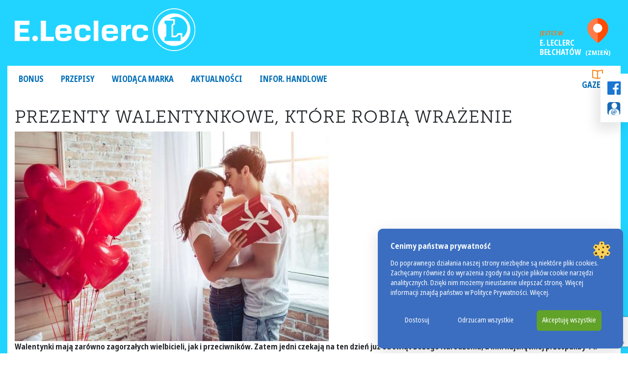

--- FILE ---
content_type: text/html; charset=UTF-8
request_url: https://belchatow.leclerc.pl/2020/02/12/prezenty-walentynkowe-ktore-robia-wrazenie/
body_size: 18248
content:
                                                                                                                                                            <!DOCTYPE html>
<html dir="ltr" lang="pl-PL" prefix="og: https://ogp.me/ns#">
<head>
	<meta charset="UTF-8">
	<meta name="viewport" content="width=device-width, initial-scale=1, shrink-to-fit=no">
	<link rel="profile" href="http://gmpg.org/xfn/11">
	<title>Prezenty walentynkowe, które robią wrażenie | LECLERC Bełchatów</title>

		<!-- All in One SEO 4.9.3 - aioseo.com -->
	<meta name="robots" content="max-image-preview:large" />
	<meta name="author" content="Redakcja"/>
	<link rel="canonical" href="https://belchatow.leclerc.pl/2020/02/12/prezenty-walentynkowe-ktore-robia-wrazenie/" />
	<meta name="generator" content="All in One SEO (AIOSEO) 4.9.3" />
		<meta property="og:locale" content="pl_PL" />
		<meta property="og:site_name" content="LECLERC Bełchatów | Kolejna witryna sieci „LECLERC POLSKA Markety”" />
		<meta property="og:type" content="article" />
		<meta property="og:title" content="Prezenty walentynkowe, które robią wrażenie | LECLERC Bełchatów" />
		<meta property="og:url" content="https://belchatow.leclerc.pl/2020/02/12/prezenty-walentynkowe-ktore-robia-wrazenie/" />
		<meta property="og:image" content="https://belchatow.leclerc.pl/wp-content/uploads/sites/9/2021/06/logo_leclerc.png" />
		<meta property="og:image:secure_url" content="https://belchatow.leclerc.pl/wp-content/uploads/sites/9/2021/06/logo_leclerc.png" />
		<meta property="og:image:width" content="566" />
		<meta property="og:image:height" content="135" />
		<meta property="article:published_time" content="2020-02-12T10:34:17+00:00" />
		<meta property="article:modified_time" content="2020-04-24T07:31:02+00:00" />
		<meta property="article:publisher" content="https://www.facebook.com/E.LeclercPoland" />
		<meta name="twitter:card" content="summary" />
		<meta name="twitter:title" content="Prezenty walentynkowe, które robią wrażenie | LECLERC Bełchatów" />
		<meta name="twitter:image" content="https://belchatow.leclerc.pl/wp-content/uploads/sites/9/2021/06/logo_leclerc.png" />
		<script type="application/ld+json" class="aioseo-schema">
			{"@context":"https:\/\/schema.org","@graph":[{"@type":"Article","@id":"https:\/\/belchatow.leclerc.pl\/2020\/02\/12\/prezenty-walentynkowe-ktore-robia-wrazenie\/#article","name":"Prezenty walentynkowe, kt\u00f3re robi\u0105 wra\u017cenie | LECLERC Be\u0142chat\u00f3w","headline":"Prezenty walentynkowe, kt\u00f3re robi\u0105 wra\u017cenie","author":{"@id":"https:\/\/belchatow.leclerc.pl\/author\/redakcja\/#author"},"publisher":{"@id":"https:\/\/belchatow.leclerc.pl\/#organization"},"image":{"@type":"ImageObject","url":"https:\/\/belchatow.leclerc.pl\/wp-content\/uploads\/sites\/9\/2020\/02\/prezenty-walentynkowe-ktore-robia-wrazenie.jpeg","width":6363,"height":4247,"caption":"Beautiful young couple at home. Hugging, kissing and enjoying spending time together while celebrating Saint Valentine's Day with gift box in hand and air balloons in shape of heart on the background."},"datePublished":"2020-02-12T12:34:17+01:00","dateModified":"2020-04-24T09:31:02+02:00","inLanguage":"pl-PL","mainEntityOfPage":{"@id":"https:\/\/belchatow.leclerc.pl\/2020\/02\/12\/prezenty-walentynkowe-ktore-robia-wrazenie\/#webpage"},"isPartOf":{"@id":"https:\/\/belchatow.leclerc.pl\/2020\/02\/12\/prezenty-walentynkowe-ktore-robia-wrazenie\/#webpage"},"articleSection":"Bez kategorii"},{"@type":"BreadcrumbList","@id":"https:\/\/belchatow.leclerc.pl\/2020\/02\/12\/prezenty-walentynkowe-ktore-robia-wrazenie\/#breadcrumblist","itemListElement":[{"@type":"ListItem","@id":"https:\/\/belchatow.leclerc.pl#listItem","position":1,"name":"Home","item":"https:\/\/belchatow.leclerc.pl","nextItem":{"@type":"ListItem","@id":"https:\/\/belchatow.leclerc.pl\/category\/bez-kategorii\/#listItem","name":"Bez kategorii"}},{"@type":"ListItem","@id":"https:\/\/belchatow.leclerc.pl\/category\/bez-kategorii\/#listItem","position":2,"name":"Bez kategorii","item":"https:\/\/belchatow.leclerc.pl\/category\/bez-kategorii\/","nextItem":{"@type":"ListItem","@id":"https:\/\/belchatow.leclerc.pl\/2020\/02\/12\/prezenty-walentynkowe-ktore-robia-wrazenie\/#listItem","name":"Prezenty walentynkowe, kt\u00f3re robi\u0105 wra\u017cenie"},"previousItem":{"@type":"ListItem","@id":"https:\/\/belchatow.leclerc.pl#listItem","name":"Home"}},{"@type":"ListItem","@id":"https:\/\/belchatow.leclerc.pl\/2020\/02\/12\/prezenty-walentynkowe-ktore-robia-wrazenie\/#listItem","position":3,"name":"Prezenty walentynkowe, kt\u00f3re robi\u0105 wra\u017cenie","previousItem":{"@type":"ListItem","@id":"https:\/\/belchatow.leclerc.pl\/category\/bez-kategorii\/#listItem","name":"Bez kategorii"}}]},{"@type":"Organization","@id":"https:\/\/belchatow.leclerc.pl\/#organization","name":"BE\u0141CHAT\u00d3WDIS sp. z o.o.","description":"Kolejna witryna sieci \u201eLECLERC POLSKA Markety\u201d","url":"https:\/\/belchatow.leclerc.pl\/","telephone":"+48446358902","logo":{"@type":"ImageObject","url":"https:\/\/belchatow.leclerc.pl\/wp-content\/uploads\/sites\/9\/2021\/06\/logo_leclerc.png","@id":"https:\/\/belchatow.leclerc.pl\/2020\/02\/12\/prezenty-walentynkowe-ktore-robia-wrazenie\/#organizationLogo","width":566,"height":135},"image":{"@id":"https:\/\/belchatow.leclerc.pl\/2020\/02\/12\/prezenty-walentynkowe-ktore-robia-wrazenie\/#organizationLogo"},"sameAs":["https:\/\/www.facebook.com\/E.LeclercPoland","https:\/\/www.youtube.com\/channel\/UC8-Gw1gU9LeeBcgLKwY88yw"]},{"@type":"Person","@id":"https:\/\/belchatow.leclerc.pl\/author\/redakcja\/#author","url":"https:\/\/belchatow.leclerc.pl\/author\/redakcja\/","name":"Redakcja","image":{"@type":"ImageObject","@id":"https:\/\/belchatow.leclerc.pl\/2020\/02\/12\/prezenty-walentynkowe-ktore-robia-wrazenie\/#authorImage","url":"https:\/\/secure.gravatar.com\/avatar\/3e6d295cecef9f92a773664d53ec77c89ed2deab16231ac06c74efdd2082d33f?s=96&d=mm&r=g","width":96,"height":96,"caption":"Redakcja"}},{"@type":"WebPage","@id":"https:\/\/belchatow.leclerc.pl\/2020\/02\/12\/prezenty-walentynkowe-ktore-robia-wrazenie\/#webpage","url":"https:\/\/belchatow.leclerc.pl\/2020\/02\/12\/prezenty-walentynkowe-ktore-robia-wrazenie\/","name":"Prezenty walentynkowe, kt\u00f3re robi\u0105 wra\u017cenie | LECLERC Be\u0142chat\u00f3w","inLanguage":"pl-PL","isPartOf":{"@id":"https:\/\/belchatow.leclerc.pl\/#website"},"breadcrumb":{"@id":"https:\/\/belchatow.leclerc.pl\/2020\/02\/12\/prezenty-walentynkowe-ktore-robia-wrazenie\/#breadcrumblist"},"author":{"@id":"https:\/\/belchatow.leclerc.pl\/author\/redakcja\/#author"},"creator":{"@id":"https:\/\/belchatow.leclerc.pl\/author\/redakcja\/#author"},"image":{"@type":"ImageObject","url":"https:\/\/belchatow.leclerc.pl\/wp-content\/uploads\/sites\/9\/2020\/02\/prezenty-walentynkowe-ktore-robia-wrazenie.jpeg","@id":"https:\/\/belchatow.leclerc.pl\/2020\/02\/12\/prezenty-walentynkowe-ktore-robia-wrazenie\/#mainImage","width":6363,"height":4247,"caption":"Beautiful young couple at home. Hugging, kissing and enjoying spending time together while celebrating Saint Valentine's Day with gift box in hand and air balloons in shape of heart on the background."},"primaryImageOfPage":{"@id":"https:\/\/belchatow.leclerc.pl\/2020\/02\/12\/prezenty-walentynkowe-ktore-robia-wrazenie\/#mainImage"},"datePublished":"2020-02-12T12:34:17+01:00","dateModified":"2020-04-24T09:31:02+02:00"},{"@type":"WebSite","@id":"https:\/\/belchatow.leclerc.pl\/#website","url":"https:\/\/belchatow.leclerc.pl\/","name":"LECLERC Be\u0142chat\u00f3w","description":"Kolejna witryna sieci \u201eLECLERC POLSKA Markety\u201d","inLanguage":"pl-PL","publisher":{"@id":"https:\/\/belchatow.leclerc.pl\/#organization"}}]}
		</script>
		<!-- All in One SEO -->

<link rel="canonical" href="https://leclerc.pl/prezenty-walentynkowe-ktore-robia-wrazenie/" />
<link rel="alternate" type="application/rss+xml" title="LECLERC Bełchatów &raquo; Kanał z wpisami" href="https://belchatow.leclerc.pl/feed/" />
<link rel="alternate" title="oEmbed (JSON)" type="application/json+oembed" href="https://belchatow.leclerc.pl/wp-json/oembed/1.0/embed?url=https%3A%2F%2Fbelchatow.leclerc.pl%2F2020%2F02%2F12%2Fprezenty-walentynkowe-ktore-robia-wrazenie%2F" />
<link rel="alternate" title="oEmbed (XML)" type="text/xml+oembed" href="https://belchatow.leclerc.pl/wp-json/oembed/1.0/embed?url=https%3A%2F%2Fbelchatow.leclerc.pl%2F2020%2F02%2F12%2Fprezenty-walentynkowe-ktore-robia-wrazenie%2F&#038;format=xml" />
<style id='wp-img-auto-sizes-contain-inline-css'>
img:is([sizes=auto i],[sizes^="auto," i]){contain-intrinsic-size:3000px 1500px}
/*# sourceURL=wp-img-auto-sizes-contain-inline-css */
</style>
<style id='wp-block-library-inline-css'>
:root{--wp-block-synced-color:#7a00df;--wp-block-synced-color--rgb:122,0,223;--wp-bound-block-color:var(--wp-block-synced-color);--wp-editor-canvas-background:#ddd;--wp-admin-theme-color:#007cba;--wp-admin-theme-color--rgb:0,124,186;--wp-admin-theme-color-darker-10:#006ba1;--wp-admin-theme-color-darker-10--rgb:0,107,160.5;--wp-admin-theme-color-darker-20:#005a87;--wp-admin-theme-color-darker-20--rgb:0,90,135;--wp-admin-border-width-focus:2px}@media (min-resolution:192dpi){:root{--wp-admin-border-width-focus:1.5px}}.wp-element-button{cursor:pointer}:root .has-very-light-gray-background-color{background-color:#eee}:root .has-very-dark-gray-background-color{background-color:#313131}:root .has-very-light-gray-color{color:#eee}:root .has-very-dark-gray-color{color:#313131}:root .has-vivid-green-cyan-to-vivid-cyan-blue-gradient-background{background:linear-gradient(135deg,#00d084,#0693e3)}:root .has-purple-crush-gradient-background{background:linear-gradient(135deg,#34e2e4,#4721fb 50%,#ab1dfe)}:root .has-hazy-dawn-gradient-background{background:linear-gradient(135deg,#faaca8,#dad0ec)}:root .has-subdued-olive-gradient-background{background:linear-gradient(135deg,#fafae1,#67a671)}:root .has-atomic-cream-gradient-background{background:linear-gradient(135deg,#fdd79a,#004a59)}:root .has-nightshade-gradient-background{background:linear-gradient(135deg,#330968,#31cdcf)}:root .has-midnight-gradient-background{background:linear-gradient(135deg,#020381,#2874fc)}:root{--wp--preset--font-size--normal:16px;--wp--preset--font-size--huge:42px}.has-regular-font-size{font-size:1em}.has-larger-font-size{font-size:2.625em}.has-normal-font-size{font-size:var(--wp--preset--font-size--normal)}.has-huge-font-size{font-size:var(--wp--preset--font-size--huge)}.has-text-align-center{text-align:center}.has-text-align-left{text-align:left}.has-text-align-right{text-align:right}.has-fit-text{white-space:nowrap!important}#end-resizable-editor-section{display:none}.aligncenter{clear:both}.items-justified-left{justify-content:flex-start}.items-justified-center{justify-content:center}.items-justified-right{justify-content:flex-end}.items-justified-space-between{justify-content:space-between}.screen-reader-text{border:0;clip-path:inset(50%);height:1px;margin:-1px;overflow:hidden;padding:0;position:absolute;width:1px;word-wrap:normal!important}.screen-reader-text:focus{background-color:#ddd;clip-path:none;color:#444;display:block;font-size:1em;height:auto;left:5px;line-height:normal;padding:15px 23px 14px;text-decoration:none;top:5px;width:auto;z-index:100000}html :where(.has-border-color){border-style:solid}html :where([style*=border-top-color]){border-top-style:solid}html :where([style*=border-right-color]){border-right-style:solid}html :where([style*=border-bottom-color]){border-bottom-style:solid}html :where([style*=border-left-color]){border-left-style:solid}html :where([style*=border-width]){border-style:solid}html :where([style*=border-top-width]){border-top-style:solid}html :where([style*=border-right-width]){border-right-style:solid}html :where([style*=border-bottom-width]){border-bottom-style:solid}html :where([style*=border-left-width]){border-left-style:solid}html :where(img[class*=wp-image-]){height:auto;max-width:100%}:where(figure){margin:0 0 1em}html :where(.is-position-sticky){--wp-admin--admin-bar--position-offset:var(--wp-admin--admin-bar--height,0px)}@media screen and (max-width:600px){html :where(.is-position-sticky){--wp-admin--admin-bar--position-offset:0px}}

/*# sourceURL=wp-block-library-inline-css */
</style><style id='global-styles-inline-css'>
:root{--wp--preset--aspect-ratio--square: 1;--wp--preset--aspect-ratio--4-3: 4/3;--wp--preset--aspect-ratio--3-4: 3/4;--wp--preset--aspect-ratio--3-2: 3/2;--wp--preset--aspect-ratio--2-3: 2/3;--wp--preset--aspect-ratio--16-9: 16/9;--wp--preset--aspect-ratio--9-16: 9/16;--wp--preset--color--black: #000000;--wp--preset--color--cyan-bluish-gray: #abb8c3;--wp--preset--color--white: #ffffff;--wp--preset--color--pale-pink: #f78da7;--wp--preset--color--vivid-red: #cf2e2e;--wp--preset--color--luminous-vivid-orange: #ff6900;--wp--preset--color--luminous-vivid-amber: #fcb900;--wp--preset--color--light-green-cyan: #7bdcb5;--wp--preset--color--vivid-green-cyan: #00d084;--wp--preset--color--pale-cyan-blue: #8ed1fc;--wp--preset--color--vivid-cyan-blue: #0693e3;--wp--preset--color--vivid-purple: #9b51e0;--wp--preset--gradient--vivid-cyan-blue-to-vivid-purple: linear-gradient(135deg,rgb(6,147,227) 0%,rgb(155,81,224) 100%);--wp--preset--gradient--light-green-cyan-to-vivid-green-cyan: linear-gradient(135deg,rgb(122,220,180) 0%,rgb(0,208,130) 100%);--wp--preset--gradient--luminous-vivid-amber-to-luminous-vivid-orange: linear-gradient(135deg,rgb(252,185,0) 0%,rgb(255,105,0) 100%);--wp--preset--gradient--luminous-vivid-orange-to-vivid-red: linear-gradient(135deg,rgb(255,105,0) 0%,rgb(207,46,46) 100%);--wp--preset--gradient--very-light-gray-to-cyan-bluish-gray: linear-gradient(135deg,rgb(238,238,238) 0%,rgb(169,184,195) 100%);--wp--preset--gradient--cool-to-warm-spectrum: linear-gradient(135deg,rgb(74,234,220) 0%,rgb(151,120,209) 20%,rgb(207,42,186) 40%,rgb(238,44,130) 60%,rgb(251,105,98) 80%,rgb(254,248,76) 100%);--wp--preset--gradient--blush-light-purple: linear-gradient(135deg,rgb(255,206,236) 0%,rgb(152,150,240) 100%);--wp--preset--gradient--blush-bordeaux: linear-gradient(135deg,rgb(254,205,165) 0%,rgb(254,45,45) 50%,rgb(107,0,62) 100%);--wp--preset--gradient--luminous-dusk: linear-gradient(135deg,rgb(255,203,112) 0%,rgb(199,81,192) 50%,rgb(65,88,208) 100%);--wp--preset--gradient--pale-ocean: linear-gradient(135deg,rgb(255,245,203) 0%,rgb(182,227,212) 50%,rgb(51,167,181) 100%);--wp--preset--gradient--electric-grass: linear-gradient(135deg,rgb(202,248,128) 0%,rgb(113,206,126) 100%);--wp--preset--gradient--midnight: linear-gradient(135deg,rgb(2,3,129) 0%,rgb(40,116,252) 100%);--wp--preset--font-size--small: 13px;--wp--preset--font-size--medium: 16px;--wp--preset--font-size--large: 36px;--wp--preset--font-size--x-large: 42px;--wp--preset--font-size--normal: 14px;--wp--preset--spacing--20: 0.44rem;--wp--preset--spacing--30: 0.67rem;--wp--preset--spacing--40: 1rem;--wp--preset--spacing--50: 1.5rem;--wp--preset--spacing--60: 2.25rem;--wp--preset--spacing--70: 3.38rem;--wp--preset--spacing--80: 5.06rem;--wp--preset--shadow--natural: 6px 6px 9px rgba(0, 0, 0, 0.2);--wp--preset--shadow--deep: 12px 12px 50px rgba(0, 0, 0, 0.4);--wp--preset--shadow--sharp: 6px 6px 0px rgba(0, 0, 0, 0.2);--wp--preset--shadow--outlined: 6px 6px 0px -3px rgb(255, 255, 255), 6px 6px rgb(0, 0, 0);--wp--preset--shadow--crisp: 6px 6px 0px rgb(0, 0, 0);}:where(.is-layout-flex){gap: 0.5em;}:where(.is-layout-grid){gap: 0.5em;}body .is-layout-flex{display: flex;}.is-layout-flex{flex-wrap: wrap;align-items: center;}.is-layout-flex > :is(*, div){margin: 0;}body .is-layout-grid{display: grid;}.is-layout-grid > :is(*, div){margin: 0;}:where(.wp-block-columns.is-layout-flex){gap: 2em;}:where(.wp-block-columns.is-layout-grid){gap: 2em;}:where(.wp-block-post-template.is-layout-flex){gap: 1.25em;}:where(.wp-block-post-template.is-layout-grid){gap: 1.25em;}.has-black-color{color: var(--wp--preset--color--black) !important;}.has-cyan-bluish-gray-color{color: var(--wp--preset--color--cyan-bluish-gray) !important;}.has-white-color{color: var(--wp--preset--color--white) !important;}.has-pale-pink-color{color: var(--wp--preset--color--pale-pink) !important;}.has-vivid-red-color{color: var(--wp--preset--color--vivid-red) !important;}.has-luminous-vivid-orange-color{color: var(--wp--preset--color--luminous-vivid-orange) !important;}.has-luminous-vivid-amber-color{color: var(--wp--preset--color--luminous-vivid-amber) !important;}.has-light-green-cyan-color{color: var(--wp--preset--color--light-green-cyan) !important;}.has-vivid-green-cyan-color{color: var(--wp--preset--color--vivid-green-cyan) !important;}.has-pale-cyan-blue-color{color: var(--wp--preset--color--pale-cyan-blue) !important;}.has-vivid-cyan-blue-color{color: var(--wp--preset--color--vivid-cyan-blue) !important;}.has-vivid-purple-color{color: var(--wp--preset--color--vivid-purple) !important;}.has-black-background-color{background-color: var(--wp--preset--color--black) !important;}.has-cyan-bluish-gray-background-color{background-color: var(--wp--preset--color--cyan-bluish-gray) !important;}.has-white-background-color{background-color: var(--wp--preset--color--white) !important;}.has-pale-pink-background-color{background-color: var(--wp--preset--color--pale-pink) !important;}.has-vivid-red-background-color{background-color: var(--wp--preset--color--vivid-red) !important;}.has-luminous-vivid-orange-background-color{background-color: var(--wp--preset--color--luminous-vivid-orange) !important;}.has-luminous-vivid-amber-background-color{background-color: var(--wp--preset--color--luminous-vivid-amber) !important;}.has-light-green-cyan-background-color{background-color: var(--wp--preset--color--light-green-cyan) !important;}.has-vivid-green-cyan-background-color{background-color: var(--wp--preset--color--vivid-green-cyan) !important;}.has-pale-cyan-blue-background-color{background-color: var(--wp--preset--color--pale-cyan-blue) !important;}.has-vivid-cyan-blue-background-color{background-color: var(--wp--preset--color--vivid-cyan-blue) !important;}.has-vivid-purple-background-color{background-color: var(--wp--preset--color--vivid-purple) !important;}.has-black-border-color{border-color: var(--wp--preset--color--black) !important;}.has-cyan-bluish-gray-border-color{border-color: var(--wp--preset--color--cyan-bluish-gray) !important;}.has-white-border-color{border-color: var(--wp--preset--color--white) !important;}.has-pale-pink-border-color{border-color: var(--wp--preset--color--pale-pink) !important;}.has-vivid-red-border-color{border-color: var(--wp--preset--color--vivid-red) !important;}.has-luminous-vivid-orange-border-color{border-color: var(--wp--preset--color--luminous-vivid-orange) !important;}.has-luminous-vivid-amber-border-color{border-color: var(--wp--preset--color--luminous-vivid-amber) !important;}.has-light-green-cyan-border-color{border-color: var(--wp--preset--color--light-green-cyan) !important;}.has-vivid-green-cyan-border-color{border-color: var(--wp--preset--color--vivid-green-cyan) !important;}.has-pale-cyan-blue-border-color{border-color: var(--wp--preset--color--pale-cyan-blue) !important;}.has-vivid-cyan-blue-border-color{border-color: var(--wp--preset--color--vivid-cyan-blue) !important;}.has-vivid-purple-border-color{border-color: var(--wp--preset--color--vivid-purple) !important;}.has-vivid-cyan-blue-to-vivid-purple-gradient-background{background: var(--wp--preset--gradient--vivid-cyan-blue-to-vivid-purple) !important;}.has-light-green-cyan-to-vivid-green-cyan-gradient-background{background: var(--wp--preset--gradient--light-green-cyan-to-vivid-green-cyan) !important;}.has-luminous-vivid-amber-to-luminous-vivid-orange-gradient-background{background: var(--wp--preset--gradient--luminous-vivid-amber-to-luminous-vivid-orange) !important;}.has-luminous-vivid-orange-to-vivid-red-gradient-background{background: var(--wp--preset--gradient--luminous-vivid-orange-to-vivid-red) !important;}.has-very-light-gray-to-cyan-bluish-gray-gradient-background{background: var(--wp--preset--gradient--very-light-gray-to-cyan-bluish-gray) !important;}.has-cool-to-warm-spectrum-gradient-background{background: var(--wp--preset--gradient--cool-to-warm-spectrum) !important;}.has-blush-light-purple-gradient-background{background: var(--wp--preset--gradient--blush-light-purple) !important;}.has-blush-bordeaux-gradient-background{background: var(--wp--preset--gradient--blush-bordeaux) !important;}.has-luminous-dusk-gradient-background{background: var(--wp--preset--gradient--luminous-dusk) !important;}.has-pale-ocean-gradient-background{background: var(--wp--preset--gradient--pale-ocean) !important;}.has-electric-grass-gradient-background{background: var(--wp--preset--gradient--electric-grass) !important;}.has-midnight-gradient-background{background: var(--wp--preset--gradient--midnight) !important;}.has-small-font-size{font-size: var(--wp--preset--font-size--small) !important;}.has-medium-font-size{font-size: var(--wp--preset--font-size--medium) !important;}.has-large-font-size{font-size: var(--wp--preset--font-size--large) !important;}.has-x-large-font-size{font-size: var(--wp--preset--font-size--x-large) !important;}
/*# sourceURL=global-styles-inline-css */
</style>

<style id='classic-theme-styles-inline-css'>
/*! This file is auto-generated */
.wp-block-button__link{color:#fff;background-color:#32373c;border-radius:9999px;box-shadow:none;text-decoration:none;padding:calc(.667em + 2px) calc(1.333em + 2px);font-size:1.125em}.wp-block-file__button{background:#32373c;color:#fff;text-decoration:none}
/*# sourceURL=/wp-includes/css/classic-themes.min.css */
</style>
<link rel='stylesheet' id='contact-form-7-css' href='https://belchatow.leclerc.pl/wp-content/plugins/contact-form-7/includes/css/styles.css?ver=6.1.4' media='all' />
<link rel='stylesheet' id='wppopups-base-css' href='https://belchatow.leclerc.pl/wp-content/plugins/wp-popups-lite/src/assets/css/wppopups-base.css?ver=2.2.0.3' media='all' />
<link rel='stylesheet' id='child-understrap-styles-css' href='https://belchatow.leclerc.pl/wp-content/themes/eleclerc-market/css/market-theme.min.css?ver=0.5.5' media='all' />
<link rel='stylesheet' id='understrap-styles-css' href='https://belchatow.leclerc.pl/wp-content/themes/eleclerc/css/theme.min.css?ver=0.5.5b.1748254691' media='all' />
<link rel='stylesheet' id='slb_core-css' href='https://belchatow.leclerc.pl/wp-content/plugins/simple-lightbox/client/css/app.css?ver=2.9.4' media='all' />
<link rel='stylesheet' id='aurora-heatmap-css' href='https://belchatow.leclerc.pl/wp-content/plugins/aurora-heatmap/style.css?ver=1.7.1' media='all' />
        <link rel="preload" href="https://belchatow.leclerc.pl/wp-content/plugins/lets-make-cookies-2/assets/build/plugin-public.css?ver=1.0.0" as="style" onload="this.onload=null;this.rel='stylesheet'">
        <noscript><link rel='stylesheet' id='lets-make-cookies-plugin-styles-css' href='https://belchatow.leclerc.pl/wp-content/plugins/lets-make-cookies-2/assets/build/plugin-public.css?ver=1.0.0' media='all' />
</noscript>
        <script>!function(t){"use strict";t.loadCSS||(t.loadCSS=function(){});var e=loadCSS.relpreload={};if(e.support=function(){var e;try{e=t.document.createElement("link").relList.supports("preload")}catch(t){e=!1}return function(){return e}}(),e.bindMediaToggle=function(t){var e=t.media||"all";function a(){t.media=e}t.addEventListener?t.addEventListener("load",a):t.attachEvent&&t.attachEvent("onload",a),setTimeout(function(){t.rel="stylesheet",t.media="only x"}),setTimeout(a,3e3)},e.poly=function(){if(!e.support())for(var a=t.document.getElementsByTagName("link"),n=0;n<a.length;n++){var o=a[n];"preload"!==o.rel||"style"!==o.getAttribute("as")||o.getAttribute("data-loadcss")||(o.setAttribute("data-loadcss",!0),e.bindMediaToggle(o))}},!e.support()){e.poly();var a=t.setInterval(e.poly,500);t.addEventListener?t.addEventListener("load",function(){e.poly(),t.clearInterval(a)}):t.attachEvent&&t.attachEvent("onload",function(){e.poly(),t.clearInterval(a)})}"undefined"!=typeof exports?exports.loadCSS=loadCSS:t.loadCSS=loadCSS}("undefined"!=typeof global?global:this);</script><script src="https://belchatow.leclerc.pl/wp-includes/js/jquery/jquery.min.js?ver=3.7.1" id="jquery-core-js"></script>
<script src="https://belchatow.leclerc.pl/wp-includes/js/jquery/jquery-migrate.min.js?ver=3.4.1" id="jquery-migrate-js"></script>
<script id="aurora-heatmap-js-extra">
var aurora_heatmap = {"_mode":"reporter","ajax_url":"https://belchatow.leclerc.pl/wp-admin/admin-ajax.php","action":"aurora_heatmap","reports":"click_pc,click_mobile","debug":"0","ajax_delay_time":"3000","ajax_interval":"10","ajax_bulk":null};
//# sourceURL=aurora-heatmap-js-extra
</script>
<script src="https://belchatow.leclerc.pl/wp-content/plugins/aurora-heatmap/js/aurora-heatmap.min.js?ver=1.7.1" id="aurora-heatmap-js"></script>
<script id="lets-make-cookies-plugin-script-js-extra">
var lmc_cookie_consent = {"cookie":"","defaults":{"necessary":true,"ad_storage":false,"analytics_storage":false,"functionality_storage":false,"personalization_storage":false,"security_storage":true},"consent_cookie_name":"lets-make-cookies_consent","categories_cookie_name":"lets-make-cookies_categories","content_blocking":{"content_blocking_background":"#000000","content_blocking_hover_background":"#dd3333","content_blocking_border":"#eeee22","content_blocking_blocked_text":"Wideo z Youtube zosta\u0142o zablokowane poniewa\u017c nie zaakceptowa\u0142e\u015b ciasteczek reklamowych i analitycznych. Zaakceptuj ciasteczka lub obejrzyj wideo na ","content_blocking_block_textcolor":"#ffffff","content_blocking_blocked_hover_textcolor":"#ffffff"},"local":"pl-PL","nonce":"d32992a8f1","wp_rest":"21da713f51"};
//# sourceURL=lets-make-cookies-plugin-script-js-extra
</script>
<script src="https://belchatow.leclerc.pl/wp-content/plugins/lets-make-cookies-2/assets/build/plugin-public.js?ver=1.0.0" id="lets-make-cookies-plugin-script-js" async="async"></script>
<link rel="https://api.w.org/" href="https://belchatow.leclerc.pl/wp-json/" /><link rel="alternate" title="JSON" type="application/json" href="https://belchatow.leclerc.pl/wp-json/wp/v2/posts/1765" /><link rel="EditURI" type="application/rsd+xml" title="RSD" href="https://belchatow.leclerc.pl/xmlrpc.php?rsd" />
<meta name="generator" content="WordPress 6.9" />
<link rel='shortlink' href='https://belchatow.leclerc.pl/?p=1765' />
<style>
			:root {
				--baner-border-radius: 10px;
				--buttons-border-radius: 6px;
			}

			#lmk_cookiebaner_container {
				background-color: #3b6ec0;
				border-color: #3b6ec0;
				border-radius: var(--baner-border-radius);
				box-shadow: var(--default-box-shadow);
			}

			#lmk_cookiebaner_container .lmk_cookiebaner_container__heading {
				color: #ffffff;
			}

			.lmk_cookiebaner_container__description {
				color: #ffffff;
			}

			.lmk_cookiebaner_container__read_more {
				color: #ffffff;
			}

			.lmk_cookiebaner__btn {
				border-radius: var(--buttons-border-radius);
			}

			#lmk_cookiebaner__customize {
				color: #ffffff;
				background-color: transparent;
				border: 1px solid transparent;
			}

			#lmk_cookiebaner__customize:hover {
				color: #000000;
				background-color: #90d0eb;
			}

			#lmk_cookiebaner__decline_all {
				color: #ffffff;
				background-color: transparent;
				border: 1px solid transparent;
			}

			#lmk_cookiebaner__decline_all:hover {
				color: #ffffff;
				background-color: #dd3333;
			}

			#lmk_cookiebaner__accept_all {
				color: #ffffff;
				background-color: #61a229;
				border: 1px solid transparent;
			}

			#lmk_cookiebaner__accept_all:hover {
				color: #ffffff;
				background-color: #4a8815;
			}</style><style>

			#lmk_customize_container {
				background-color: #3b6ec0;
				border-color: #cdcdcd;
				border-radius: var(--baner-border-radius);
				box-shadow: var(--default-box-shadow);
			}

			#lmk_customize_container .lmk_customize_container__heading {
				color: #ffffff;
			}

			#lmk_customize_container .lmk_customize_container__description, #lmk_customize_container .lmk_customize_container__description a, lmk_customize_container__description a:hover {
				color: #ffffff;
			}

			#lmk_customize_container #lmk_customize_cookies_list_container .lmk_customize_cookies_list__category:first-of-type {
				border-radius: var(--baner-border-radius) var(--baner-border-radius) 0 0;
			}


			#lmk_customize_container #lmk_customize_cookies_list_container .lmk_customize_cookies_list__category:first-of-type .lmk_customize_cookies_list__accordion {
				border-radius: var(--baner-border-radius) var(--baner-border-radius) 0 0;
			}

			#lmk_customize_container #lmk_customize_cookies_list_container .lmk_customize_cookies_list__category:first-of-type .lmk_customize_cookies_list__panel {
				border-radius: var(--baner-border-radius) var(--baner-border-radius) 0 0;
			}

			#lmk_customize_container #lmk_customize_cookies_list_container .lmk_customize_cookies_list__category:last-of-type  {
				border-radius: 0 0 var(--baner-border-radius) var(--baner-border-radius);
			}

			#lmk_customize_container #lmk_customize_cookies_list_container .lmk_customize_cookies_list__category:last-of-type .lmk_customize_cookies_list__accordion:not(.active) {
				border-radius: 0 0 var(--baner-border-radius) var(--baner-border-radius);
			}

			#lmk_customize_container #lmk_customize_cookies_list_container .lmk_customize_cookies_list__category:last-of-type .lmk_customize_cookies_list__panel {
				border-radius: 0 0 var(--baner-border-radius) var(--baner-border-radius);
			}

			#lmk_customize_container .lmk_customize_cookies_list__category__title {
				color: #ffffff;
			}

			#lmk_customize_container .lmk_customize_cookies_list__category__badge {
				border-radius: var(--baner-border-radius);
			}

			#lmk_customize_container .lmk_customize_cookies_list__category__check__switch .lmk_customize_cookies_list__category__check__slider::before {
				background-color: #ffffff;
			}

			#lmk_customize_container .lmk_customize_cookies_list__category__check__switch .lmk_customize_cookies_list__category__check__slider {
				background-color: #17396f;
			}
			
			#lmk_customize_container .lmk_customize_cookies_list__category__check__switch input:checked + .lmk_customize_cookies_list__category__check__slider {
				background-color: #61a229;
			}

			#lmk_customize_container .lmk_cookiebaner__btn {
				border-radius: var(--buttons-border-radius);
			}

			#lmk_customize_container #lmk_customize__accept_all {
				color: #ffffff;
				background-color: #61a229;
				border: 1px solid transparent;
			}

			#lmk_customize_container #lmk_customize__accept_all:hover {
				color: #ffffff;
				background-color: #61a229;
			}

			#lmk_customize_container #lmk_customize__save {
				color: #ffffff;
				background-color: transparent;
				border: 1px solid #cdcdcd;
			}

			#lmk_customize_container #lmk_customize__save:hover {
				color: #ffffff;
				background-color: #61a229;
			}
			</style><style>
			:root {
				--baner-border-radius: 10px;
				--buttons-border-radius: 6px;
			}

			#lmk_revisit_baner_container {
				background-color: #3b6ec0;
				border-color: #3b6ec0;
				border-radius: 50%;
				box-shadow: var(--default-box-shadow);
			}

			#lmk_revisit_baner_container:hover {
				background-color: #0094ec;
			}
			 </style><meta name="mobile-web-app-capable" content="yes">
<meta name="apple-mobile-web-app-capable" content="yes">
<meta name="apple-mobile-web-app-title" content="LECLERC Bełchatów - Kolejna witryna sieci „LECLERC POLSKA Markety”">
	<script type="text/javascript">
		var ajaxurl = 'https://belchatow.leclerc.pl/wp-admin/admin-ajax.php';
	</script>
	<noscript><style>.lazyload[data-src]{display:none !important;}</style></noscript><style>.lazyload{background-image:none !important;}.lazyload:before{background-image:none !important;}</style><link rel="icon" href="https://belchatow.leclerc.pl/wp-content/uploads/sites/9/2019/09/cropped-favicon-32x32.png" sizes="32x32" />
<link rel="icon" href="https://belchatow.leclerc.pl/wp-content/uploads/sites/9/2019/09/cropped-favicon-192x192.png" sizes="192x192" />
<link rel="apple-touch-icon" href="https://belchatow.leclerc.pl/wp-content/uploads/sites/9/2019/09/cropped-favicon-180x180.png" />
<meta name="msapplication-TileImage" content="https://belchatow.leclerc.pl/wp-content/uploads/sites/9/2019/09/cropped-favicon-270x270.png" />
	<link rel="stylesheet" href="https://use.typekit.net/hes4kou.css">
	<link rel="stylesheet" href="https://belchatow.leclerc.pl/wp-content/themes/eleclerc/libjs/leaflet.css"/>
	<script src="https://belchatow.leclerc.pl/wp-content/themes/eleclerc/libjs/leaflet.js"></script>
	<script src="https://belchatow.leclerc.pl/wp-content/themes/eleclerc/libjs/leaflet.markercluster.js"></script>
	<script src="https://belchatow.leclerc.pl/wp-content/themes/eleclerc/libjs/TileLayer.Grayscale.js"></script>
	<script src="https://belchatow.leclerc.pl/wp-content/themes/eleclerc/libjs/slick.min.js"></script>

    <!-- Google Tag Manager -->
    <script>(function(w,d,s,l,i){w[l]=w[l]||[];w[l].push({'gtm.start':
    new Date().getTime(),event:'gtm.js'});var f=d.getElementsByTagName(s)[0],
    j=d.createElement(s),dl=l!='dataLayer'?'&l='+l:'';j.async=true;j.src=
    'https://www.googletagmanager.com/gtm.js?id='+i+dl;f.parentNode.insertBefore(j,f);
    })(window,document,'script','dataLayer','GTM-N9NWGCT');</script>
    <!-- End Google Tag Manager -->
    </head>

<body class="wp-singular post-template-default single single-post postid-1765 single-format-standard wp-custom-logo wp-embed-responsive wp-theme-eleclerc wp-child-theme-eleclerc-market lets-make-cookies group-blog" itemscope itemtype="http://schema.org/WebSite">

<!-- Google Tag Manager (noscript) -->
<noscript><iframe src="https://www.googletagmanager.com/ns.html?id=GTM-N9NWGCT"
height="0" width="0" style="display:none;visibility:hidden"></iframe></noscript>
<!-- End Google Tag Manager (noscript) -->

<div class="site" id="page">

	<!-- ******************* The Navbar Area ******************* -->
	<div id="wrapper-navbar">

		<a class="skip-link sr-only sr-only-focusable" href="#content">Przejdź do treści</a>

		<nav id="main-nav" class="navbar navbar-expand-md navbar-light" aria-labelledby="main-nav-label">

			<h2 id="main-nav-label" class="sr-only">
				Main Navigation			</h2>

                        <div class="container no-white">
                				<div class="header-upper">
					<button class="navbar-toggler" type="button" data-toggle="collapse" data-target="#navbarNavDropdown" aria-controls="navbarNavDropdown" aria-expanded="false" aria-label="Toggle navigation">
						<span class="navbar-toggler-icon"></span>
					</button>

                                        <a class="navbar-brand" rel="home" href="https://belchatow.leclerc.pl/" itemprop="url">
                        <img src="[data-uri]" data-src="https://belchatow.leclerc.pl/wp-content/themes/eleclerc/img/leclerc_logo_biale.svg" decoding="async" class="lazyload" /><noscript><img src="https://belchatow.leclerc.pl/wp-content/themes/eleclerc/img/leclerc_logo_biale.svg" data-eio="l" /></noscript>
                    </a>
                    
                    <button id="chooseShop" class="shopChooser d-md-none">
                        <img src="[data-uri]" data-src="https://belchatow.leclerc.pl/wp-content/themes/eleclerc/img/marker.svg" decoding="async" class="lazyload" /><noscript><img src="https://belchatow.leclerc.pl/wp-content/themes/eleclerc/img/marker.svg" data-eio="l" /></noscript>
                        Zmień sklep
                    </button>

                    <div class="chosen-shop ">
                        <span class="show-info" data-toggle="tooltip" data-html="true" title="Więcej informacji o sklepie"><i>Jesteś w:</i>
                            E. Leclerc<br />Bełchatów</span>

                        
                        <button id="chooseShop" class="shopChooser">
                            <img src="[data-uri]" data-src="https://belchatow.leclerc.pl/wp-content/themes/eleclerc/img/marker.svg" decoding="async" class="lazyload" /><noscript><img src="https://belchatow.leclerc.pl/wp-content/themes/eleclerc/img/marker.svg" data-eio="l" /></noscript>
                            <b>(zmień)</b>
                        </button>
                    </div>
				</div>

                            </div><!-- .container -->
        
            <div class="container">
				<!-- The WordPress Menu goes here -->
				<div id="navbarNavDropdown" class="collapse navbar-collapse"><ul id="main-menu" class="navbar-nav"><li itemscope="itemscope" itemtype="https://www.schema.org/SiteNavigationElement" id="menu-item-2842" class="menu-item menu-item-type-post_type menu-item-object-page menu-item-2842 nav-item"><a title="Bonus" href="https://belchatow.leclerc.pl/bonus/" class="nav-link">Bonus</a></li>
<li itemscope="itemscope" itemtype="https://www.schema.org/SiteNavigationElement" id="menu-item-140" class="menu-item menu-item-type-custom menu-item-object-custom menu-item-140 nav-item"><a title="Przepisy" href="/przepisy" class="nav-link">Przepisy</a></li>
<li itemscope="itemscope" itemtype="https://www.schema.org/SiteNavigationElement" id="menu-item-2841" class="menu-item menu-item-type-post_type menu-item-object-marki-wlasne menu-item-2841 nav-item"><a title="Wiodąca Marka" href="https://belchatow.leclerc.pl/marki-wlasne/wiodaca-marka/" class="nav-link">Wiodąca Marka</a></li>
<li itemscope="itemscope" itemtype="https://www.schema.org/SiteNavigationElement" id="menu-item-10005" class="menu-item menu-item-type-post_type menu-item-object-page menu-item-10005 nav-item"><a title="Aktualności" href="https://belchatow.leclerc.pl/aktualnosci/" class="nav-link">Aktualności</a></li>
<li itemscope="itemscope" itemtype="https://www.schema.org/SiteNavigationElement" id="menu-item-10008" class="menu-item menu-item-type-post_type menu-item-object-page menu-item-10008 nav-item"><a title="Infor. handlowe" href="https://belchatow.leclerc.pl/informacje-handlowe/" class="nav-link">Infor. handlowe</a></li>
<li itemscope="itemscope" itemtype="https://www.schema.org/SiteNavigationElement" id="menu-item-139" class="menu-item menu-item-type-custom menu-item-object-custom menu-item-139 nav-item"><a title="Gazetki" href="/gazetki" class="nav-link">Gazetki</a></li>
</ul></div>
                <a href="https://belchatow.leclerc.pl/gazetki" class="newspapers-link-btn">
                    <img src="[data-uri]" data-src="https://belchatow.leclerc.pl/wp-content/themes/eleclerc/img/icons/newspapers.png" decoding="async" class="lazyload" data-eio-rwidth="22" data-eio-rheight="19" /><noscript><img src="https://belchatow.leclerc.pl/wp-content/themes/eleclerc/img/icons/newspapers.png" data-eio="l" /></noscript>
                    Gazetki
                </a>
            </div>
		</nav><!-- .site-navigation -->

	</div><!-- #wrapper-navbar end -->

	<ul class="social-links">
		<li>
			<a href="https://www.facebook.com/E.LeclercPoland"><i class="fa fa-facebook-official"></i></a>
		</li>
        <li>
            <a href="https://belchatow.leclerc.pl/kontakt"><img src="[data-uri]" class="icon lazyload" data-src="https://belchatow.leclerc.pl/wp-content/themes/eleclerc/img/icons/mail.png" decoding="async" data-eio-rwidth="30" data-eio-rheight="30" /><noscript><img src="https://belchatow.leclerc.pl/wp-content/themes/eleclerc/img/icons/mail.png" class="icon" data-eio="l" /></noscript></a>
        </li>
                	</ul>

<div class="wrapper" id="single-wrapper">

	<div class="container" id="content" tabindex="-1">

		<div class="row">

			<!-- Do the left sidebar check -->
			
<div class="col-md content-area" id="primary">

			<main class="site-main" id="main">

				
<article class="post-1765 post type-post status-publish format-standard has-post-thumbnail hentry category-bez-kategorii" id="post-1765">

	<header class="entry-header">

		<h1 class="entry-title">Prezenty walentynkowe, które robią wrażenie</h1>
	</header><!-- .entry-header -->

	<img width="640" height="427" src="[data-uri]" class="attachment-large size-large wp-post-image lazyload" alt="" decoding="async" fetchpriority="high"   data-src="https://belchatow.leclerc.pl/wp-content/uploads/sites/9/2020/02/prezenty-walentynkowe-ktore-robia-wrazenie-1024x683.jpeg" data-srcset="https://belchatow.leclerc.pl/wp-content/uploads/sites/9/2020/02/prezenty-walentynkowe-ktore-robia-wrazenie-1024x683.jpeg 1024w, https://belchatow.leclerc.pl/wp-content/uploads/sites/9/2020/02/prezenty-walentynkowe-ktore-robia-wrazenie-300x200.jpeg 300w, https://belchatow.leclerc.pl/wp-content/uploads/sites/9/2020/02/prezenty-walentynkowe-ktore-robia-wrazenie-768x513.jpeg 768w, https://belchatow.leclerc.pl/wp-content/uploads/sites/9/2020/02/prezenty-walentynkowe-ktore-robia-wrazenie-640x427.jpeg 640w, https://belchatow.leclerc.pl/wp-content/uploads/sites/9/2020/02/prezenty-walentynkowe-ktore-robia-wrazenie-1200x801.jpeg 1200w, https://belchatow.leclerc.pl/wp-content/uploads/sites/9/2020/02/prezenty-walentynkowe-ktore-robia-wrazenie-1920x1282.jpeg 1920w, https://belchatow.leclerc.pl/wp-content/uploads/sites/9/2020/02/prezenty-walentynkowe-ktore-robia-wrazenie-333x222.jpeg 333w, https://belchatow.leclerc.pl/wp-content/uploads/sites/9/2020/02/prezenty-walentynkowe-ktore-robia-wrazenie-448x299.jpeg 448w, https://belchatow.leclerc.pl/wp-content/uploads/sites/9/2020/02/prezenty-walentynkowe-ktore-robia-wrazenie-927x619.jpeg 927w, https://belchatow.leclerc.pl/wp-content/uploads/sites/9/2020/02/prezenty-walentynkowe-ktore-robia-wrazenie-100x67.jpeg 100w, https://belchatow.leclerc.pl/wp-content/uploads/sites/9/2020/02/prezenty-walentynkowe-ktore-robia-wrazenie-405x270.jpeg 405w, https://belchatow.leclerc.pl/wp-content/uploads/sites/9/2020/02/prezenty-walentynkowe-ktore-robia-wrazenie-787x525.jpeg 787w" data-sizes="auto" data-eio-rwidth="1024" data-eio-rheight="683" /><noscript><img width="640" height="427" src="https://belchatow.leclerc.pl/wp-content/uploads/sites/9/2020/02/prezenty-walentynkowe-ktore-robia-wrazenie-1024x683.jpeg" class="attachment-large size-large wp-post-image" alt="" decoding="async" fetchpriority="high" srcset="https://belchatow.leclerc.pl/wp-content/uploads/sites/9/2020/02/prezenty-walentynkowe-ktore-robia-wrazenie-1024x683.jpeg 1024w, https://belchatow.leclerc.pl/wp-content/uploads/sites/9/2020/02/prezenty-walentynkowe-ktore-robia-wrazenie-300x200.jpeg 300w, https://belchatow.leclerc.pl/wp-content/uploads/sites/9/2020/02/prezenty-walentynkowe-ktore-robia-wrazenie-768x513.jpeg 768w, https://belchatow.leclerc.pl/wp-content/uploads/sites/9/2020/02/prezenty-walentynkowe-ktore-robia-wrazenie-640x427.jpeg 640w, https://belchatow.leclerc.pl/wp-content/uploads/sites/9/2020/02/prezenty-walentynkowe-ktore-robia-wrazenie-1200x801.jpeg 1200w, https://belchatow.leclerc.pl/wp-content/uploads/sites/9/2020/02/prezenty-walentynkowe-ktore-robia-wrazenie-1920x1282.jpeg 1920w, https://belchatow.leclerc.pl/wp-content/uploads/sites/9/2020/02/prezenty-walentynkowe-ktore-robia-wrazenie-333x222.jpeg 333w, https://belchatow.leclerc.pl/wp-content/uploads/sites/9/2020/02/prezenty-walentynkowe-ktore-robia-wrazenie-448x299.jpeg 448w, https://belchatow.leclerc.pl/wp-content/uploads/sites/9/2020/02/prezenty-walentynkowe-ktore-robia-wrazenie-927x619.jpeg 927w, https://belchatow.leclerc.pl/wp-content/uploads/sites/9/2020/02/prezenty-walentynkowe-ktore-robia-wrazenie-100x67.jpeg 100w, https://belchatow.leclerc.pl/wp-content/uploads/sites/9/2020/02/prezenty-walentynkowe-ktore-robia-wrazenie-405x270.jpeg 405w, https://belchatow.leclerc.pl/wp-content/uploads/sites/9/2020/02/prezenty-walentynkowe-ktore-robia-wrazenie-787x525.jpeg 787w" sizes="(max-width: 640px) 100vw, 640px" data-eio="l" /></noscript>
	<div class="entry-content">

		<p><strong>Walentynki mają zarówno zagorzałych wielbicieli, jak i przeciwników. Zatem jedni czekają na ten dzień już od świąt Bożego Narodzenia, a inni najchętniej przespaliby 14. lutego, udając, że nic się nie wydarzyło. Jednak bez względu na racjonalne uzasadnienie swojego podejścia do tego dnia warto dać szansę Walentynkom. W końcu kiedy, jak nie tego dnia pokazać bliskim osobom, jak bardzo jesteśmy wdzięczni za to, że są obecni w naszym życiu. A jak to zrobić…?</strong></p>
<p>Trzeba przyznać, że nawet te okazałe bukiety kwiatów, zamówione stoliki w restauracjach, czy wypady do kina na romantyczne komedie trochę znudziły się każdemu. Nic dziwnego, że ci, którzy nie lubią ckliwych filmów, a w ten dzień muszą się nimi zachwycać, marzą o tym, by w tym roku Walentynki się nie odbyły. To święto miłości można jednak podkreślić prezentem, który zdecydowanie zrobi wrażenie na obdarowanej osobie, a ta pokocha Walentynki i w kolejnym roku będzie czekać na ten dzień co najmniej jak na kolejną rocznicę swoich urodzin.</p>
<h2>Prezent dla niego</h2>
<p>Mężczyźni są z pewnością romantyczni, ale czy aż tak, by kubek do kawy z wielkim serduszkiem sprawiał im ogromną radość? Wydaje się to mało prawdopodobne. Podobnie krawat w serduszka lub inne amorki raczej nie będą czymś, co sprawi, że zapamiętają właśnie ten prezent, a już z pewnością przemilczą ten fakt w czasie rozmów z kolegami. Warto zatem zastanowić się, co tak naprawdę jest w stanie zwrócić uwagę naszego ukochanego faceta.</p>
<p>Dobrym pomysłem są personalizowane mapy Europy czy świata, na których nasz ukochany podróżnik może zaznaczać miejsca, które udało mu się lub dopiero uda się odwiedzić. Mapa pozwoli mu zaznaczać także te miejsca, do których wybierzecie się we dwoje. Taki prezent na pewno nie wyląduje w najciemniejszym zakątku szafy, a znajdzie swoje honorowe miejsce na ścianie.</p>
<p>A może pozwolisz facetowi poczuć się jak gwiazda sportu i przygotujesz okładkę gazety z jego zdjęciem i najnowszym rezultatem sportowym, który udało mu się osiągnąć? Tak wykonana okładka po wydrukowaniu i oprawieniu może być fajną ozdobą, która zawiśnie tuż obok jego biurka.</p>
<p>Panowie cenią sobie także personalizowane butelki, kufle czy szklanki do ich ulubionych trunków. Karafki na dobrą whisky, opatrzone imieniem właściciela, albo kufle do piwa z pewnością będą chętnie używane przez długi czas.</p>
<h2>Prezenty dla niej</h2>
<p>Dziewczyny mają w sobie znacznie więcej romantyzmu niż panowie, a więc z pewnością kwiaty i okolicznościowa biżuteria sprawią im ogromną radość, nawet gdy podobne prezenty otrzymywały wcześniej. Jednak im także przyda się jakaś odmiana.</p>
<p>W tym roku warto pomyśleć o prezentach, które będą przeznaczone tylko dla nich. Nawet zwykły notes ze spersonalizowanym nadrukiem sprawi, że będą chętnie go używać i zapisywać planowane działania, mające doprowadzić do zawładnięcia światem.</p>
<p>Dziewczyny z pewnością chętnie będą otulać się ciepłym kocem ze swoim imieniem, który otrzymają od swojego faceta. Dużą radość sprawi im także wspólna fotografia wydrukowana na płótnie i oprawiona w piękną ramę. To fantastyczna ozdoba, która znajdzie swoje miejsce na ścianie w salonie lub w sypialni. Wielkim hitem ostatniego sezonu są także tak zwane słoje życzeń. To śliczne, ciekawie zdobione, szklane słoje, w których umieszcza się karteczki z dowolnymi treściami. Mogą to być na przykład propozycje wspólnego spędzania czasu, takie jak kino, teatr czy spacer. Dziewczyna losuje jedną karteczkę każdego dnia i w ten sposób określa sposób spędzenia wolnego wieczoru we dwoje.</p>

		
	</div><!-- .entry-content -->

	<footer class="entry-footer">

		
	</footer><!-- .entry-footer -->

</article><!-- #post-## -->
		<nav class="container navigation post-navigation">
			<h2 class="sr-only">Nawigacja po artykułach</h2>
			<div class="row nav-links justify-content-between">
				<span class="nav-previous"><a href="https://belchatow.leclerc.pl/2020/01/29/dania-z-makaronem-w-roli-glownej-w-wersji-fit/" rel="prev"><i class="fa fa-angle-left"></i>&nbsp;Dania z makaronem w roli głównej w wersji „fit”</a></span><span class="nav-next"><a href="https://belchatow.leclerc.pl/2020/02/14/walentynkowe-dania-czyli-wyjatkowa-kolacja-we-dwoje/" rel="next">Walentynkowe dania, czyli wyjątkowa kolacja we dwoje&nbsp;<i class="fa fa-angle-right"></i></a></span>			</div><!-- .nav-links -->
		</nav><!-- .navigation -->
		
			</main><!-- #main -->

			<!-- Do the right sidebar check -->
			
</div><!-- #closing the primary container from /global-templates/left-sidebar-check.php -->


		</div><!-- .row -->

	</div><!-- #content -->

</div><!-- #single-wrapper -->




<footer id="footer" class="footer">
	<div class="container">
		<span class="section-head">
			<span>Kontakt</span>
		</span>
		<div class="row footer-links">
			<div class="col-md-4">
				<ul><li itemscope="itemscope" itemtype="https://www.schema.org/SiteNavigationElement" id="menu-item-152" class="menu-item menu-item-type-post_type menu-item-object-page menu-item-152 nav-item"><a title="O nas" href="https://belchatow.leclerc.pl/o-nas/" class="nav-link">O nas</a></li>
<li itemscope="itemscope" itemtype="https://www.schema.org/SiteNavigationElement" id="menu-item-149" class="menu-item menu-item-type-post_type menu-item-object-page menu-item-149 nav-item"><a title="Centrala" href="https://belchatow.leclerc.pl/centrala/" class="nav-link">Centrala</a></li>
<li itemscope="itemscope" itemtype="https://www.schema.org/SiteNavigationElement" id="menu-item-151" class="menu-item menu-item-type-post_type menu-item-object-page menu-item-151 nav-item"><a title="Nieruchomości" href="https://belchatow.leclerc.pl/nieruchomosci/" class="nav-link">Nieruchomości</a></li>
<li itemscope="itemscope" itemtype="https://www.schema.org/SiteNavigationElement" id="menu-item-150" class="menu-item menu-item-type-post_type menu-item-object-page menu-item-150 nav-item"><a title="Logistyka SCAWAR" href="https://belchatow.leclerc.pl/logistyka/" class="nav-link">Logistyka SCAWAR</a></li>
<li itemscope="itemscope" itemtype="https://www.schema.org/SiteNavigationElement" id="menu-item-153" class="menu-item menu-item-type-post_type menu-item-object-page menu-item-153 nav-item"><a title="Marka własna" href="https://belchatow.leclerc.pl/marka-wlasna/" class="nav-link">Marka własna</a></li>
</ul>			</div>
			<div class="col-md-4">
				<ul><li itemscope="itemscope" itemtype="https://www.schema.org/SiteNavigationElement" id="menu-item-154" class="menu-item menu-item-type-custom menu-item-object-custom menu-item-154 nav-item"><a title="Gazetki" href="/gazetki" class="nav-link">Gazetki</a></li>
<li itemscope="itemscope" itemtype="https://www.schema.org/SiteNavigationElement" id="menu-item-155" class="menu-item menu-item-type-post_type menu-item-object-page menu-item-155 nav-item"><a title="Aktualności" href="https://belchatow.leclerc.pl/aktualnosci/" class="nav-link">Aktualności</a></li>
</ul>
				<div class="d-sm-none d-md-block">
					<br />
					<span>Znajdź nas:</span>
					<a href="https://www.facebook.com/E.LeclercPoland"><i class="fa fa-facebook"></i></a>
					<a href="https://www.youtube.com/channel/UC8-Gw1gU9LeeBcgLKwY88yw"><i class="fa fa-youtube"></i></a>
				</div>
				<!--<a href=""><i class="fa fa-envelope-open-o"></i></a>-->
			</div>
			<div class="col-md-4">
				<div class="row">
					<div class="col">
						<ul><li itemscope="itemscope" itemtype="https://www.schema.org/SiteNavigationElement" id="menu-item-2854" class="menu-item menu-item-type-post_type menu-item-object-page menu-item-2854 nav-item"><a title="Kontakt" href="https://belchatow.leclerc.pl/kontakt/" class="nav-link">Kontakt</a></li>
<li itemscope="itemscope" itemtype="https://www.schema.org/SiteNavigationElement" id="menu-item-156" class="menu-item menu-item-type-post_type menu-item-object-page menu-item-156 nav-item"><a title="Kontakt dla mediów" href="https://belchatow.leclerc.pl/kontakt-dla-mediow/" class="nav-link">Kontakt dla mediów</a></li>
<li itemscope="itemscope" itemtype="https://www.schema.org/SiteNavigationElement" id="menu-item-9084" class="menu-item menu-item-type-post_type menu-item-object-page menu-item-9084 nav-item"><a title="Polityka prywatności" href="https://belchatow.leclerc.pl/polityka-prywatnosci/" class="nav-link">Polityka prywatności</a></li>
</ul>					</div>
					<div class="col application-info">
																		<span class="app-head">Aplikacja <img src="[data-uri]" class="app-logo-foot lazyload" data-src="https://leclerc.pl/wp-content/themes/leclerc/dist/assets/images/bonus-logo.jpg" decoding="async" /><noscript><img src="https://leclerc.pl/wp-content/themes/leclerc/dist/assets/images/bonus-logo.jpg" class="app-logo-foot" data-eio="l" /></noscript></span>
						<a href="https://apps.apple.com/pl/app/bonus-e-leclerc/id1507388366?l=pl" title="App Store" class="applestore">
							<img src="[data-uri]" data-src="https://belchatow.leclerc.pl/wp-content/themes/eleclerc/img/download_apple_store.svg" decoding="async" class="lazyload" /><noscript><img src="https://belchatow.leclerc.pl/wp-content/themes/eleclerc/img/download_apple_store.svg" data-eio="l" /></noscript>
						</a><br />
						<a href="https://play.google.com/store/apps/details?id=com.eleclerc.app" title="Google Play" class="gplay">
							<img src="[data-uri]" data-src="https://belchatow.leclerc.pl/wp-content/themes/eleclerc/img/download_google_play.svg" decoding="async" class="lazyload" /><noscript><img src="https://belchatow.leclerc.pl/wp-content/themes/eleclerc/img/download_google_play.svg" data-eio="l" /></noscript>
						</a><br />
							<a href="https://appgallery.huawei.com/app/C107469739?sharePrepath=ag&locale=pl_PL&source=appshare&subsource=C107469739&shareTo=com.android.bluetooth&shareFrom=appmarket&shareIds=f9f2e2af03d64f5785c72f379e3fc1af_com.android.bluetooth&callType=SHARE" title="Huawei AppGallery" class="huaweiapp">
								<img src="[data-uri]" data-src="https://belchatow.leclerc.pl/wp-content/themes/eleclerc/img/download_huawei_appgallery.png" decoding="async" class="lazyload" data-eio-rwidth="183" data-eio-rheight="57" /><noscript><img src="https://belchatow.leclerc.pl/wp-content/themes/eleclerc/img/download_huawei_appgallery.png" data-eio="l" /></noscript>
							</a>
						<div class="d-none d-sm-block d-md-none social-mobile">
							<br />
							<span>Znajdź nas:</span>
							<a href="https://www.facebook.com/E.LeclercPoland"><i class="fa fa-facebook"></i></a>
							<a href="https://www.youtube.com/channel/UC8-Gw1gU9LeeBcgLKwY88yw"><i class="fa fa-youtube"></i></a>
						</div>
											</div>
				</div>
			</div>
		</div>
		<hr />
		<div class="row footer-foot">
			<div class="col-md-12">
				<ul><li itemscope="itemscope" itemtype="https://www.schema.org/SiteNavigationElement" id="menu-item-148" class="menu-item menu-item-type-post_type menu-item-object-page menu-item-148 nav-item"><a title="O nas" href="https://belchatow.leclerc.pl/o-nas/" class="nav-link">O nas</a></li>
<li itemscope="itemscope" itemtype="https://www.schema.org/SiteNavigationElement" id="menu-item-147" class="menu-item menu-item-type-post_type menu-item-object-page menu-item-147 nav-item"><a title="Kontakt" href="https://belchatow.leclerc.pl/kontakt/" class="nav-link">Kontakt</a></li>
<li itemscope="itemscope" itemtype="https://www.schema.org/SiteNavigationElement" id="menu-item-2199" class="menu-item menu-item-type-post_type menu-item-object-page menu-item-2199 nav-item"><a title="Regulamin ogólny programu lojalnościowego BONUS" href="https://belchatow.leclerc.pl/bonus/regulamin/" class="nav-link">Regulamin ogólny programu lojalnościowego BONUS</a></li>
<li itemscope="itemscope" itemtype="https://www.schema.org/SiteNavigationElement" id="menu-item-2202" class="menu-item menu-item-type-post_type menu-item-object-page menu-item-2202 nav-item"><a title="Regulamin akcji lokalnej „Lojalność popłaca”" href="https://belchatow.leclerc.pl/bonus/regulamin_belchatowdis/" class="nav-link">Regulamin akcji lokalnej „Lojalność popłaca”</a></li>
<li itemscope="itemscope" itemtype="https://www.schema.org/SiteNavigationElement" id="menu-item-9358" class="menu-item menu-item-type-custom menu-item-object-custom menu-item-9358 nav-item"><a title="Informacja na temat sprzedaży żywych ryb" href="https://belchatow.leclerc.pl/wp-content/uploads/sites/9/2021/12/informacja-karp.pdf" class="nav-link">Informacja na temat sprzedaży żywych ryb</a></li>
<li itemscope="itemscope" itemtype="https://www.schema.org/SiteNavigationElement" id="menu-item-9688" class="menu-item menu-item-type-post_type menu-item-object-page menu-item-9688 nav-item"><a title="Przeciwdziałanie marnowaniu żywności" href="https://belchatow.leclerc.pl/przeciwdzialanie-marnowaniu-zywnosci/" class="nav-link">Przeciwdziałanie marnowaniu żywności</a></li>
</ul>				<a href="https://ebridge.pl" class="ebridge">
					Powered by
					<img src="[data-uri]" data-src="https://belchatow.leclerc.pl/wp-content/themes/eleclerc/img/logo_ebridge.png" decoding="async" class="lazyload" data-eio-rwidth="95" data-eio-rheight="35" /><noscript><img src="https://belchatow.leclerc.pl/wp-content/themes/eleclerc/img/logo_ebridge.png" data-eio="l" /></noscript>
				</a>
			</div>
		</div>
	</div>
</footer>

</div><!-- #page we need this extra closing tag here -->


<div class="modal fade hide shopChooserContent" id="shopChooserModal" data-backdrop="static" data-keyboard="false" tabindex="-1" aria-labelledby="staticBackdropLabel" aria-hidden="true">
	<div class="modal-dialog modal-xl">
		<div class="modal-content">
			<div class="modal-header">
				<h5 class="modal-title" id="staticBackdropLabel">Wyszukiwarka sklepów E.Leclerc</h5>
				<button type="button" class="close" data-dismiss="modal" aria-label="Close">
					<span aria-hidden="true">&times;</span>
				</button>
			</div>
			<div class="modal-body">
				<div class="spinner-container">
					<div class="spinner-border" role="status">
						<span class="sr-only">Loading...</span>
					</div>
				</div>
			</div>
		</div>
	</div>
</div>

<div class="modal fade hide shopChooserContent" id="yourShopModal" data-backdrop="static" data-keyboard="false" tabindex="-1" aria-labelledby="staticBackdropLabel" aria-hidden="true">
	<div class="modal-dialog modal-xl">
		<div class="modal-content">
			<div class="modal-header">
				<h5 class="modal-title" id="staticBackdropLabel">Twój sklep E.Leclerc <button class="btn btn-outline-light" id="changeShop">Zmień sklep</button></h5>
				<button type="button" class="close" data-dismiss="modal" aria-label="Close">
					<span aria-hidden="true">&times;</span>
				</button>
			</div>
			<div class="modal-body">
				<div class="spinner-container">
					<div class="spinner-border" role="status">
						<span class="sr-only">Loading...</span>
					</div>
				</div>
			</div>
		</div>
	</div>
</div>

<div class="modal fade hide" id="adultModal" data-backdrop="static" data-keyboard="false" tabindex="-1" aria-labelledby="staticBackdropLabel" aria-hidden="true" style="    max-width: 600px;
    left: 50%;
    transform: translate(-50%, 0);">
	<div class="modal-dialog modal-xl">
		<div class="modal-content">
			<div class="modal-header">
				<h5 class="modal-title text-center w-100" id="staticBackdropLabel"
					style="color: #000; font-size: 20px; font-weight: 600; text-transform: uppercase;"
				>Potwierdź swój wiek</h5>
				<button type="button" class="close" data-dismiss="modal" aria-label="Close">
					<span aria-hidden="true">&times;</span>
				</button>
			</div>
			<div class="modal-body">
				<p class="font-weight-bold">Materiały zawarte w katalogu dotyczą napojów alkoholowych i są skierowane wyłącznie do osób, które ukończyły 18 lat.</p>
				<p class="font-weight-bold">Potwierdzam swoją pełnoletność oraz wyrażam zgodę na przeglądanie i zapoznawanie się z informacjami handlowymi związanymi z alkoholem.</p>
			</div>
			<div class="modal-footer justify-content-center">
				<button type="button" class="btn btn-danger" data-dismiss="modal">Wychodzę</button>
				<button type="button" class="btn btn-success adultProceedButton" data-dismiss="modal" id="">Potwierdzam</button>
			</div>
		</div>
	</div>
</div>

<script type="speculationrules">
{"prefetch":[{"source":"document","where":{"and":[{"href_matches":"/*"},{"not":{"href_matches":["/wp-*.php","/wp-admin/*","/wp-content/uploads/sites/9/*","/wp-content/*","/wp-content/plugins/*","/wp-content/themes/eleclerc-market/*","/wp-content/themes/eleclerc/*","/*\\?(.+)"]}},{"not":{"selector_matches":"a[rel~=\"nofollow\"]"}},{"not":{"selector_matches":".no-prefetch, .no-prefetch a"}}]},"eagerness":"conservative"}]}
</script>
<div class="wppopups-whole" style="display: none"></div>		<div id="lmk_cookiebaner_container" class="
		bottom_right lmc_visible		">
			<div class="lmk_cookiebaner_container__header">
				<div class='lmk_cookiebaner_container__heading'>
					Cenimy państwa prywatność				</div>
				<div class="lmk_cookiebaner_container__icon">
					<img src="[data-uri]" alt="Ustawienia ciastek" title="Ustawienia ciastek" data-src="https://belchatow.leclerc.pl/wp-content/plugins/lets-make-cookies-2/assets/images/cookie-settings.svg" decoding="async" class="lazyload" /><noscript><img src="https://belchatow.leclerc.pl/wp-content/plugins/lets-make-cookies-2/assets/images/cookie-settings.svg" alt="Ustawienia ciastek" title="Ustawienia ciastek" data-eio="l" /></noscript>
				</div>
			</div>	

			<div class="lmk_cookiebaner_container__content">
				
				<div class='lmk_cookiebaner_container__description'>
					Do poprawnego działania naszej strony niezbędne są niektóre pliki cookies. Zachęcamy również do wyrażenia zgody na użycie plików cookie narzędzi analitycznych. Dzięki nim możemy nieustannie ulepszać stronę. Więcej informacji znajdą państwo w Polityce Prywatności.
											<a class='lmk_cookiebaner_container__read_more' href="https://leclerc.pl/polityka-prywatnosci/" title="Więcej" target="_blank">Więcej</a>.
									</div>
			</div>
				
			<div class="lmk_cookiebaner__btns">
				<btn id="lmk_cookiebaner__customize" class="lmk_cookiebaner__btn">
					Dostosuj				</btn>
				<btn id="lmk_cookiebaner__decline_all" class="lmk_cookiebaner__btn lmk_cookie_update">
					Odrzucam wszystkie				</btn>
				<btn id="lmk_cookiebaner__accept_all" class="lmk_cookiebaner__btn lmk_cookie_update">
					Akceptuję wszystkie				</btn>
			</div>
		</div>
				<div id='lmk_customize_container' class='lmc_hidden'>

			<div class="lmk_customize_container__header">
				<div class="lmk_customize_container__icon">
					<img src="[data-uri]" alt="Ustawienia ciastek" title="Ustawienia ciastek" data-src="https://belchatow.leclerc.pl/wp-content/plugins/lets-make-cookies-2/assets/images/cookie-settings.svg" decoding="async" class="lazyload" /><noscript><img src="https://belchatow.leclerc.pl/wp-content/plugins/lets-make-cookies-2/assets/images/cookie-settings.svg" alt="Ustawienia ciastek" title="Ustawienia ciastek" data-eio="l" /></noscript>
				</div>
				<div class='lmk_customize_container__heading'>
					Dostosuj ustawienia				</div>
			</div>

			<div class='lmk_customize_container__description'>
				„Niezbędne” pliki cookie są wymagane do prawidłowego działania strony. Zgoda na pozostałe kategorie, pomoże nam ulepszać działanie serwisu. Firmy trzecie, np.: Google, również zapisują pliki cookie. Więcej informacji: <a href="https://policies.google.com/technologies/partner-sites?hl=pl" target="_blank" rel="noopener">użycie danych</a> oraz <a href="https://policies.google.com/technologies/cookies?hl=pl#types-of-cookies" target="_blank" rel="noopener">prywatność</a>. <a href="https://www.facebook.com/privacy/policies/cookies" target="_blank" rel="noopener">Pliki cookie Facebook</a>.				<a title="" href="https://belchatow.leclerc.pl/wp-content/plugins/lets-make-cookies-2/assets/pdf/google-cookles-pl-PL.pdf" target="_blank">Pliki cookie Google dla zalogowanych użytkowników.</a>			</div>

			<div id="lmk_customize_cookies_list_container">
									<div class="lmk_customize_cookies_list__category">
						<button class="lmk_customize_cookies_list__accordion">
							<div class="lmk_customize_cookies_list__category__title">
								Niezbędne							</div>
															<div class="lmk_customize_cookies_list__category__badge">
								Wymagane								</div>
														</button>
						<div class="lmk_customize_cookies_list__panel">
							<div class="lmk_customize_cookies_list__category__description">
									Niezbędne pliki cookies są konieczne do prawidłowego działania witryny.							</div>
									<div class="lmk_customize_cookies_list__cookie">
						<div class="lmk_customize_cookies_list__cookie__prop">
							<div class="lmk_customize_cookies_list__cookie__prop__name">
								Nazwa:							</div>
							<div>
								lets-make-cookies_consent							</div>
						</div>
						<div class="lmk_customize_cookies_list__cookie__prop">
							<div class="lmk_customize_cookies_list__cookie__prop__name">
								Domena:							</div>
							<div>
								leclerc.pl							</div>
						</div>
						<div class="lmk_customize_cookies_list__cookie__prop">
							<div class="lmk_customize_cookies_list__cookie__prop__name">
								Czas trwania:							</div>
							<div>
								rok							</div>
						</div>
						<div class="lmk_customize_cookies_list__cookie__prop w-100">
							<div class="lmk_customize_cookies_list__cookie__prop__name">
								Opis:							</div>
							<div>
								Przechowuje dane dotyczące zgody użytkownika.							</div>
						</div>
					</div>
										<div class="lmk_customize_cookies_list__cookie">
						<div class="lmk_customize_cookies_list__cookie__prop">
							<div class="lmk_customize_cookies_list__cookie__prop__name">
								Nazwa:							</div>
							<div>
								lets-make-cookies_categories							</div>
						</div>
						<div class="lmk_customize_cookies_list__cookie__prop">
							<div class="lmk_customize_cookies_list__cookie__prop__name">
								Domena:							</div>
							<div>
								leclerc.pl							</div>
						</div>
						<div class="lmk_customize_cookies_list__cookie__prop">
							<div class="lmk_customize_cookies_list__cookie__prop__name">
								Czas trwania:							</div>
							<div>
								rok							</div>
						</div>
						<div class="lmk_customize_cookies_list__cookie__prop w-100">
							<div class="lmk_customize_cookies_list__cookie__prop__name">
								Opis:							</div>
							<div>
								Przechowuje dane dotyczące zgody użytkownika.							</div>
						</div>
					</div>
										<div class="lmk_customize_cookies_list__cookie">
						<div class="lmk_customize_cookies_list__cookie__prop">
							<div class="lmk_customize_cookies_list__cookie__prop__name">
								Nazwa:							</div>
							<div>
								_GRECAPTCHA							</div>
						</div>
						<div class="lmk_customize_cookies_list__cookie__prop">
							<div class="lmk_customize_cookies_list__cookie__prop__name">
								Domena:							</div>
							<div>
								.google.com							</div>
						</div>
						<div class="lmk_customize_cookies_list__cookie__prop">
							<div class="lmk_customize_cookies_list__cookie__prop__name">
								Czas trwania:							</div>
							<div>
								6 miesięcy							</div>
						</div>
						<div class="lmk_customize_cookies_list__cookie__prop w-100">
							<div class="lmk_customize_cookies_list__cookie__prop__name">
								Opis:							</div>
							<div>
								Służy do ochrony przed spamem.							</div>
						</div>
					</div>
										</div>
				</div>
									<div class="lmk_customize_cookies_list__category">
						<button class="lmk_customize_cookies_list__accordion">
							<div class="lmk_customize_cookies_list__category__title">
								Analityczne							</div>
														<div class="lmk_customize_cookies_list__category__check">
								<label class="lmk_customize_cookies_list__category__check__switch">
									<input data-category="analytics_storage" data-consent="false" type="checkbox" >
									<span class="lmk_customize_cookies_list__category__check__slider round"></span>
								</label>
							</div>
														</button>
						<div class="lmk_customize_cookies_list__panel">
							<div class="lmk_customize_cookies_list__category__description">
									Używamy plików cookie Google Analytics. Te pliki cookie będą przechowywane w przeglądarce tylko za państwa uprzednią zgodą.							</div>
									<div class="lmk_customize_cookies_list__cookie">
						<div class="lmk_customize_cookies_list__cookie__prop">
							<div class="lmk_customize_cookies_list__cookie__prop__name">
								Nazwa:							</div>
							<div>
								_ga[_customname]							</div>
						</div>
						<div class="lmk_customize_cookies_list__cookie__prop">
							<div class="lmk_customize_cookies_list__cookie__prop__name">
								Domena:							</div>
							<div>
								leclerc.pl							</div>
						</div>
						<div class="lmk_customize_cookies_list__cookie__prop">
							<div class="lmk_customize_cookies_list__cookie__prop__name">
								Czas trwania:							</div>
							<div>
								rok							</div>
						</div>
						<div class="lmk_customize_cookies_list__cookie__prop w-100">
							<div class="lmk_customize_cookies_list__cookie__prop__name">
								Opis:							</div>
							<div>
								Rejestruje nowy identyfikator, który służy do generowania danych statystycznych dotyczących odwiedzin na stronie internetowej							</div>
						</div>
					</div>
										<div class="lmk_customize_cookies_list__cookie">
						<div class="lmk_customize_cookies_list__cookie__prop">
							<div class="lmk_customize_cookies_list__cookie__prop__name">
								Nazwa:							</div>
							<div>
								_gat[_customname]							</div>
						</div>
						<div class="lmk_customize_cookies_list__cookie__prop">
							<div class="lmk_customize_cookies_list__cookie__prop__name">
								Domena:							</div>
							<div>
								leclerc.pl							</div>
						</div>
						<div class="lmk_customize_cookies_list__cookie__prop">
							<div class="lmk_customize_cookies_list__cookie__prop__name">
								Czas trwania:							</div>
							<div>
								Dzień							</div>
						</div>
						<div class="lmk_customize_cookies_list__cookie__prop w-100">
							<div class="lmk_customize_cookies_list__cookie__prop__name">
								Opis:							</div>
							<div>
								Plik używany jest do kontrolowania liczby żądań przeglądarki użytkownika do serwera.							</div>
						</div>
					</div>
										<div class="lmk_customize_cookies_list__cookie">
						<div class="lmk_customize_cookies_list__cookie__prop">
							<div class="lmk_customize_cookies_list__cookie__prop__name">
								Nazwa:							</div>
							<div>
								_gid							</div>
						</div>
						<div class="lmk_customize_cookies_list__cookie__prop">
							<div class="lmk_customize_cookies_list__cookie__prop__name">
								Domena:							</div>
							<div>
								leclerc.pl							</div>
						</div>
						<div class="lmk_customize_cookies_list__cookie__prop">
							<div class="lmk_customize_cookies_list__cookie__prop__name">
								Czas trwania:							</div>
							<div>
								dzień							</div>
						</div>
						<div class="lmk_customize_cookies_list__cookie__prop w-100">
							<div class="lmk_customize_cookies_list__cookie__prop__name">
								Opis:							</div>
							<div>
								Rejestruje identyfikator, który służy do generowania danych statystycznych dotyczących odwiedzin na stronie internetowej.							</div>
						</div>
					</div>
										</div>
				</div>
									<div class="lmk_customize_cookies_list__category">
						<button class="lmk_customize_cookies_list__accordion">
							<div class="lmk_customize_cookies_list__category__title">
								Reklamowe							</div>
														<div class="lmk_customize_cookies_list__category__check">
								<label class="lmk_customize_cookies_list__category__check__switch">
									<input data-category="ad_storage" data-consent="false" type="checkbox" >
									<span class="lmk_customize_cookies_list__category__check__slider round"></span>
								</label>
							</div>
														</button>
						<div class="lmk_customize_cookies_list__panel">
							<div class="lmk_customize_cookies_list__category__description">
									Reklamowe pliki cookies służą m.in. do analizowania efektywności działań reklamowych i śledzenia konwersji.							</div>
									<div class="lmk_customize_cookies_list__cookie">
						<div class="lmk_customize_cookies_list__cookie__prop">
							<div class="lmk_customize_cookies_list__cookie__prop__name">
								Nazwa:							</div>
							<div>
								_fbp							</div>
						</div>
						<div class="lmk_customize_cookies_list__cookie__prop">
							<div class="lmk_customize_cookies_list__cookie__prop__name">
								Domena:							</div>
							<div>
								leclerc.pl							</div>
						</div>
						<div class="lmk_customize_cookies_list__cookie__prop">
							<div class="lmk_customize_cookies_list__cookie__prop__name">
								Czas trwania:							</div>
							<div>
								3 miesiące							</div>
						</div>
						<div class="lmk_customize_cookies_list__cookie__prop w-100">
							<div class="lmk_customize_cookies_list__cookie__prop__name">
								Opis:							</div>
							<div>
								Służy do zapisywania i śledzenia danych o wizytach użytkownika.							</div>
						</div>
					</div>
										<div class="lmk_customize_cookies_list__cookie">
						<div class="lmk_customize_cookies_list__cookie__prop">
							<div class="lmk_customize_cookies_list__cookie__prop__name">
								Nazwa:							</div>
							<div>
								fr							</div>
						</div>
						<div class="lmk_customize_cookies_list__cookie__prop">
							<div class="lmk_customize_cookies_list__cookie__prop__name">
								Domena:							</div>
							<div>
								leclerc.pl							</div>
						</div>
						<div class="lmk_customize_cookies_list__cookie__prop">
							<div class="lmk_customize_cookies_list__cookie__prop__name">
								Czas trwania:							</div>
							<div>
								3 miesiące							</div>
						</div>
						<div class="lmk_customize_cookies_list__cookie__prop w-100">
							<div class="lmk_customize_cookies_list__cookie__prop__name">
								Opis:							</div>
							<div>
								Służy do dostarczania użytkownikom dostosowanych reklam oraz retargetingu.							</div>
						</div>
					</div>
										<div class="lmk_customize_cookies_list__cookie">
						<div class="lmk_customize_cookies_list__cookie__prop">
							<div class="lmk_customize_cookies_list__cookie__prop__name">
								Nazwa:							</div>
							<div>
								IDE							</div>
						</div>
						<div class="lmk_customize_cookies_list__cookie__prop">
							<div class="lmk_customize_cookies_list__cookie__prop__name">
								Domena:							</div>
							<div>
								leclerc.pl							</div>
						</div>
						<div class="lmk_customize_cookies_list__cookie__prop">
							<div class="lmk_customize_cookies_list__cookie__prop__name">
								Czas trwania:							</div>
							<div>
								13 miesięcy (EOG)							</div>
						</div>
						<div class="lmk_customize_cookies_list__cookie__prop w-100">
							<div class="lmk_customize_cookies_list__cookie__prop__name">
								Opis:							</div>
							<div>
								Służy do dostarczania użytkownikom dostosowanych reklam oraz retargetingu.							</div>
						</div>
					</div>
										<div class="lmk_customize_cookies_list__cookie">
						<div class="lmk_customize_cookies_list__cookie__prop">
							<div class="lmk_customize_cookies_list__cookie__prop__name">
								Nazwa:							</div>
							<div>
								_gcl_au							</div>
						</div>
						<div class="lmk_customize_cookies_list__cookie__prop">
							<div class="lmk_customize_cookies_list__cookie__prop__name">
								Domena:							</div>
							<div>
								leclerc.pl							</div>
						</div>
						<div class="lmk_customize_cookies_list__cookie__prop">
							<div class="lmk_customize_cookies_list__cookie__prop__name">
								Czas trwania:							</div>
							<div>
								90 dni							</div>
						</div>
						<div class="lmk_customize_cookies_list__cookie__prop w-100">
							<div class="lmk_customize_cookies_list__cookie__prop__name">
								Opis:							</div>
							<div>
								Plik służy do przechowywania danych o interakcjach i śledzenia konwersji.							</div>
						</div>
					</div>
										<div class="lmk_customize_cookies_list__cookie">
						<div class="lmk_customize_cookies_list__cookie__prop">
							<div class="lmk_customize_cookies_list__cookie__prop__name">
								Nazwa:							</div>
							<div>
								NID							</div>
						</div>
						<div class="lmk_customize_cookies_list__cookie__prop">
							<div class="lmk_customize_cookies_list__cookie__prop__name">
								Domena:							</div>
							<div>
								.google.com							</div>
						</div>
						<div class="lmk_customize_cookies_list__cookie__prop">
							<div class="lmk_customize_cookies_list__cookie__prop__name">
								Czas trwania:							</div>
							<div>
								6 miesięcy							</div>
						</div>
						<div class="lmk_customize_cookies_list__cookie__prop w-100">
							<div class="lmk_customize_cookies_list__cookie__prop__name">
								Opis:							</div>
							<div>
								Służy do dostarczania reklam, retargetowania i przechowywania preferencji użytkownika.							</div>
						</div>
					</div>
										<div class="lmk_customize_cookies_list__cookie">
						<div class="lmk_customize_cookies_list__cookie__prop">
							<div class="lmk_customize_cookies_list__cookie__prop__name">
								Nazwa:							</div>
							<div>
								RUL							</div>
						</div>
						<div class="lmk_customize_cookies_list__cookie__prop">
							<div class="lmk_customize_cookies_list__cookie__prop__name">
								Domena:							</div>
							<div>
								.google.com							</div>
						</div>
						<div class="lmk_customize_cookies_list__cookie__prop">
							<div class="lmk_customize_cookies_list__cookie__prop__name">
								Czas trwania:							</div>
							<div>
								12 miesięcy							</div>
						</div>
						<div class="lmk_customize_cookies_list__cookie__prop w-100">
							<div class="lmk_customize_cookies_list__cookie__prop__name">
								Opis:							</div>
							<div>
								Służy do weryfikacji poprawności wyświetlania reklam w witrynie.							</div>
						</div>
					</div>
										</div>
				</div>
									<div class="lmk_customize_cookies_list__category">
						<button class="lmk_customize_cookies_list__accordion">
							<div class="lmk_customize_cookies_list__category__title">
								Funkcjonalne							</div>
														<div class="lmk_customize_cookies_list__category__check">
								<label class="lmk_customize_cookies_list__category__check__switch">
									<input data-category="functionality_storage" data-consent="false" type="checkbox" >
									<span class="lmk_customize_cookies_list__category__check__slider round"></span>
								</label>
							</div>
														</button>
						<div class="lmk_customize_cookies_list__panel">
							<div class="lmk_customize_cookies_list__category__description">
									Pliki odpowiedzialne za funkcjonowanie witryny, np.: zapamiętujące opcje wybrane przez użytkownika.							</div>
									<div class="lmk_customize_cookies_list__cookie">
						<div class="lmk_customize_cookies_list__cookie__prop">
							<div class="lmk_customize_cookies_list__cookie__prop__name">
								Nazwa:							</div>
							<div>
								test_cookie							</div>
						</div>
						<div class="lmk_customize_cookies_list__cookie__prop">
							<div class="lmk_customize_cookies_list__cookie__prop__name">
								Domena:							</div>
							<div>
								leclerc.pl							</div>
						</div>
						<div class="lmk_customize_cookies_list__cookie__prop">
							<div class="lmk_customize_cookies_list__cookie__prop__name">
								Czas trwania:							</div>
							<div>
								15 minut							</div>
						</div>
						<div class="lmk_customize_cookies_list__cookie__prop w-100">
							<div class="lmk_customize_cookies_list__cookie__prop__name">
								Opis:							</div>
							<div>
								Służy do sprawdzenia, czy przeglądarka użytkownika obsługuje pliki cookie.							</div>
						</div>
					</div>
										<div class="lmk_customize_cookies_list__cookie">
						<div class="lmk_customize_cookies_list__cookie__prop">
							<div class="lmk_customize_cookies_list__cookie__prop__name">
								Nazwa:							</div>
							<div>
								resolution							</div>
						</div>
						<div class="lmk_customize_cookies_list__cookie__prop">
							<div class="lmk_customize_cookies_list__cookie__prop__name">
								Domena:							</div>
							<div>
								leclerc.pl							</div>
						</div>
						<div class="lmk_customize_cookies_list__cookie__prop">
							<div class="lmk_customize_cookies_list__cookie__prop__name">
								Czas trwania:							</div>
							<div>
								session							</div>
						</div>
						<div class="lmk_customize_cookies_list__cookie__prop w-100">
							<div class="lmk_customize_cookies_list__cookie__prop__name">
								Opis:							</div>
							<div>
								Służy do zapisywania rozdzielczości ekranu użytkownika.							</div>
						</div>
					</div>
										</div>
				</div>
							</div>

			
			<div class="lmk_customize__btns">
				<btn id="lmk_customize__save" class="lmk_cookiebaner__btn lmk_cookie_update">
					Zapisz ustawienia				</btn>
				<btn id="lmk_customize__accept_all" class="lmk_cookiebaner__btn lmk_cookie_update">
					Akceptuj wszystkie				</btn>
			</div>
		</div>
				<div id="lmk_revisit_baner_container" title="Ustawienia ciastek" class="bottom_left_mini lmc_hidden">
			<img src="[data-uri]" alt="Ustawienia ciastek" title="Ustawienia ciastek" data-src="https://belchatow.leclerc.pl/wp-content/plugins/lets-make-cookies-2/assets/images/cookie-settings.svg" decoding="async" class="lazyload" /><noscript><img src="https://belchatow.leclerc.pl/wp-content/plugins/lets-make-cookies-2/assets/images/cookie-settings.svg" alt="Ustawienia ciastek" title="Ustawienia ciastek" data-eio="l" /></noscript>
		</div>
			<style>
		.ui-datepicker-multi-3 .ui-datepicker-group {
			width: 33% !important;
		}

		#slider_products_repeat .cmb-group-title img {
			height: 36px;
			float: left;
			margin-right: 13px;
		}
		#slider_products_repeat .cmb-group-title {
			line-height: 36px;
		}
		#cmb2-metabox-slider_products_settings button.dashicons-before.dashicons-no-alt.cmb-remove-group-row {
			top: 14px;
		}
		#cmb2-metabox-slider_products_settings .cmb-type-group .cmb-row .cmbhandle, .cmb2-postbox .cmb-row .cmbhandle {
			top: 8px;
		}
	</style>
	<script type="text/javascript">
		jQuery( function( $ ) {
			var $box = $( document.getElementById( 'slider_products_repeat' ) );

			var replaceTitles = function() {
				$box.find( '.cmb-group-title' ).each( function() {
					var $this = $( this );
					var txt = $this.next().find( '[id$="name"]' ).val();
					var img = $this.next().find( '[id$="image"]' ).val();
					var rowindex;

					if ( ! txt ) {
						txt = $box.find( '[data-grouptitle]' ).data( 'grouptitle' );
						if ( txt ) {
							rowindex = $this.parents( '[data-iterator]' ).data( 'iterator' );
							txt = txt.replace( '{#}', ( rowindex + 1 ) );
						}
					}

					if ( txt ) {
						if ( img ) {
							const src = $this.next().find( '.cmb-file-field-image' ).attr('src');

							txt = '<img src="'+src+'" /><span>'+txt+'</span>';
						}
						$this.html( txt );
					}
				});
			};

			var replaceOnKeyUp = function( evt ) {
				var $this = $( evt.target );
				var id = 'name';

				if ( evt.target.id.indexOf(id, evt.target.id.length - id.length) !== -1 ) {
					const img = $this.parents( '.cmb-row.cmb-repeatable-grouping' ).find( '[id$="image"]' ).val();
					var txt = $this.val();

					if ( img ) {
						const src = $this.parents( '.cmb-row.cmb-repeatable-grouping' ).find( '.cmb-file-field-image' ).attr('src');

						txt = '<img src="'+src+'" /><span>'+txt+'</span>';
					}
					$this.parents( '.cmb-row.cmb-repeatable-grouping' ).find( '.cmb-group-title' ).html( txt );
				}
			};

			var replaceOnChange = function( evt ) {
				var $this = $( evt.target );
				var id = 'image';

				if ( evt.target.id.indexOf(id, evt.target.id.length - id.length) !== -1 ) {
					var txt = $this.parents( '.cmb-row.cmb-repeatable-grouping' ).find( '[id$="name"]' ).val();

					if ( $this.val() ) {
						const src = $this.parents( '.cmb-row.cmb-repeatable-grouping' ).find( '.cmb-file-field-image' ).attr('src');

						txt = '<img src="'+src+'" /><span>'+txt+'</span>';
					}
					$this.parents( '.cmb-row.cmb-repeatable-grouping' ).find( '.cmb-group-title' ).html( txt );
				}
			};

			$box
				.on( 'cmb2_add_row cmb2_remove_row cmb2_shift_rows_complete', replaceTitles )
				.on( 'keyup', replaceOnKeyUp )
				.on( 'change', replaceOnChange );

			replaceTitles();
		});
	</script>
	<script src="https://belchatow.leclerc.pl/wp-includes/js/dist/hooks.min.js?ver=dd5603f07f9220ed27f1" id="wp-hooks-js"></script>
<script id="wppopups-js-extra">
var wppopups_vars = {"is_admin":"","ajax_url":"https://belchatow.leclerc.pl/wp-admin/admin-ajax.php","pid":"1765","is_front_page":"","is_blog_page":"","is_category":"","site_url":"https://belchatow.leclerc.pl","is_archive":"","is_search":"","is_singular":"1","is_preview":"","facebook":"","twitter":"","val_required":"This field is required.","val_url":"Please enter a valid URL.","val_email":"Please enter a valid email address.","val_number":"Please enter a valid number.","val_checklimit":"You have exceeded the number of allowed selections: {#}.","val_limit_characters":"{count} of {limit} max characters.","val_limit_words":"{count} of {limit} max words.","disable_form_reopen":"__return_false"};
//# sourceURL=wppopups-js-extra
</script>
<script src="https://belchatow.leclerc.pl/wp-content/plugins/wp-popups-lite/src/assets/js/wppopups.js?ver=2.2.0.3" id="wppopups-js"></script>
<script id="eio-lazy-load-js-before">
var eio_lazy_vars = {"exactdn_domain":"","skip_autoscale":0,"bg_min_dpr":1.100000000000000088817841970012523233890533447265625,"threshold":0,"use_dpr":1};
//# sourceURL=eio-lazy-load-js-before
</script>
<script src="https://belchatow.leclerc.pl/wp-content/plugins/ewww-image-optimizer/includes/lazysizes.min.js?ver=831" id="eio-lazy-load-js" async data-wp-strategy="async"></script>
<script src="https://belchatow.leclerc.pl/wp-content/themes/eleclerc-market/js/market-theme.min.js?ver=0.5.5" id="child-understrap-scripts-js"></script>
<script src="https://belchatow.leclerc.pl/wp-content/themes/eleclerc/js/theme.min.js?ver=0.5.5b.1763537980" id="understrap-scripts-js"></script>
<script src="https://www.google.com/recaptcha/api.js?render=6Lfu6pAUAAAAAJHHreYDyzVwUTDxlSppjUIgLayb&amp;ver=3.0" id="google-recaptcha-js"></script>
<script src="https://belchatow.leclerc.pl/wp-includes/js/dist/vendor/wp-polyfill.min.js?ver=3.15.0" id="wp-polyfill-js"></script>
<script id="wpcf7-recaptcha-js-before">
var wpcf7_recaptcha = {
    "sitekey": "6Lfu6pAUAAAAAJHHreYDyzVwUTDxlSppjUIgLayb",
    "actions": {
        "homepage": "homepage",
        "contactform": "contactform"
    }
};
//# sourceURL=wpcf7-recaptcha-js-before
</script>
<script src="https://belchatow.leclerc.pl/wp-content/plugins/contact-form-7/modules/recaptcha/index.js?ver=6.1.4" id="wpcf7-recaptcha-js"></script>
<script type="text/javascript" id="slb_context">/* <![CDATA[ */if ( !!window.jQuery ) {(function($){$(document).ready(function(){if ( !!window.SLB ) { {$.extend(SLB, {"context":["public","user_guest"]});} }})})(jQuery);}/* ]]> */</script>

</body>

</html>


<!--
Performance optimized by W3 Total Cache. Learn more: https://www.boldgrid.com/w3-total-cache/?utm_source=w3tc&utm_medium=footer_comment&utm_campaign=free_plugin

Object Caching 96/367 objects using Redis
Page Caching using Redis 
Database Caching 3/81 queries in 0.024 seconds using Redis

Served from: belchatow.leclerc.pl @ 2026-01-26 16:44:56 by W3 Total Cache
-->

--- FILE ---
content_type: text/html; charset=utf-8
request_url: https://www.google.com/recaptcha/api2/anchor?ar=1&k=6Lfu6pAUAAAAAJHHreYDyzVwUTDxlSppjUIgLayb&co=aHR0cHM6Ly9iZWxjaGF0b3cubGVjbGVyYy5wbDo0NDM.&hl=en&v=PoyoqOPhxBO7pBk68S4YbpHZ&size=invisible&anchor-ms=20000&execute-ms=30000&cb=p0hqxsiuas36
body_size: 49008
content:
<!DOCTYPE HTML><html dir="ltr" lang="en"><head><meta http-equiv="Content-Type" content="text/html; charset=UTF-8">
<meta http-equiv="X-UA-Compatible" content="IE=edge">
<title>reCAPTCHA</title>
<style type="text/css">
/* cyrillic-ext */
@font-face {
  font-family: 'Roboto';
  font-style: normal;
  font-weight: 400;
  font-stretch: 100%;
  src: url(//fonts.gstatic.com/s/roboto/v48/KFO7CnqEu92Fr1ME7kSn66aGLdTylUAMa3GUBHMdazTgWw.woff2) format('woff2');
  unicode-range: U+0460-052F, U+1C80-1C8A, U+20B4, U+2DE0-2DFF, U+A640-A69F, U+FE2E-FE2F;
}
/* cyrillic */
@font-face {
  font-family: 'Roboto';
  font-style: normal;
  font-weight: 400;
  font-stretch: 100%;
  src: url(//fonts.gstatic.com/s/roboto/v48/KFO7CnqEu92Fr1ME7kSn66aGLdTylUAMa3iUBHMdazTgWw.woff2) format('woff2');
  unicode-range: U+0301, U+0400-045F, U+0490-0491, U+04B0-04B1, U+2116;
}
/* greek-ext */
@font-face {
  font-family: 'Roboto';
  font-style: normal;
  font-weight: 400;
  font-stretch: 100%;
  src: url(//fonts.gstatic.com/s/roboto/v48/KFO7CnqEu92Fr1ME7kSn66aGLdTylUAMa3CUBHMdazTgWw.woff2) format('woff2');
  unicode-range: U+1F00-1FFF;
}
/* greek */
@font-face {
  font-family: 'Roboto';
  font-style: normal;
  font-weight: 400;
  font-stretch: 100%;
  src: url(//fonts.gstatic.com/s/roboto/v48/KFO7CnqEu92Fr1ME7kSn66aGLdTylUAMa3-UBHMdazTgWw.woff2) format('woff2');
  unicode-range: U+0370-0377, U+037A-037F, U+0384-038A, U+038C, U+038E-03A1, U+03A3-03FF;
}
/* math */
@font-face {
  font-family: 'Roboto';
  font-style: normal;
  font-weight: 400;
  font-stretch: 100%;
  src: url(//fonts.gstatic.com/s/roboto/v48/KFO7CnqEu92Fr1ME7kSn66aGLdTylUAMawCUBHMdazTgWw.woff2) format('woff2');
  unicode-range: U+0302-0303, U+0305, U+0307-0308, U+0310, U+0312, U+0315, U+031A, U+0326-0327, U+032C, U+032F-0330, U+0332-0333, U+0338, U+033A, U+0346, U+034D, U+0391-03A1, U+03A3-03A9, U+03B1-03C9, U+03D1, U+03D5-03D6, U+03F0-03F1, U+03F4-03F5, U+2016-2017, U+2034-2038, U+203C, U+2040, U+2043, U+2047, U+2050, U+2057, U+205F, U+2070-2071, U+2074-208E, U+2090-209C, U+20D0-20DC, U+20E1, U+20E5-20EF, U+2100-2112, U+2114-2115, U+2117-2121, U+2123-214F, U+2190, U+2192, U+2194-21AE, U+21B0-21E5, U+21F1-21F2, U+21F4-2211, U+2213-2214, U+2216-22FF, U+2308-230B, U+2310, U+2319, U+231C-2321, U+2336-237A, U+237C, U+2395, U+239B-23B7, U+23D0, U+23DC-23E1, U+2474-2475, U+25AF, U+25B3, U+25B7, U+25BD, U+25C1, U+25CA, U+25CC, U+25FB, U+266D-266F, U+27C0-27FF, U+2900-2AFF, U+2B0E-2B11, U+2B30-2B4C, U+2BFE, U+3030, U+FF5B, U+FF5D, U+1D400-1D7FF, U+1EE00-1EEFF;
}
/* symbols */
@font-face {
  font-family: 'Roboto';
  font-style: normal;
  font-weight: 400;
  font-stretch: 100%;
  src: url(//fonts.gstatic.com/s/roboto/v48/KFO7CnqEu92Fr1ME7kSn66aGLdTylUAMaxKUBHMdazTgWw.woff2) format('woff2');
  unicode-range: U+0001-000C, U+000E-001F, U+007F-009F, U+20DD-20E0, U+20E2-20E4, U+2150-218F, U+2190, U+2192, U+2194-2199, U+21AF, U+21E6-21F0, U+21F3, U+2218-2219, U+2299, U+22C4-22C6, U+2300-243F, U+2440-244A, U+2460-24FF, U+25A0-27BF, U+2800-28FF, U+2921-2922, U+2981, U+29BF, U+29EB, U+2B00-2BFF, U+4DC0-4DFF, U+FFF9-FFFB, U+10140-1018E, U+10190-1019C, U+101A0, U+101D0-101FD, U+102E0-102FB, U+10E60-10E7E, U+1D2C0-1D2D3, U+1D2E0-1D37F, U+1F000-1F0FF, U+1F100-1F1AD, U+1F1E6-1F1FF, U+1F30D-1F30F, U+1F315, U+1F31C, U+1F31E, U+1F320-1F32C, U+1F336, U+1F378, U+1F37D, U+1F382, U+1F393-1F39F, U+1F3A7-1F3A8, U+1F3AC-1F3AF, U+1F3C2, U+1F3C4-1F3C6, U+1F3CA-1F3CE, U+1F3D4-1F3E0, U+1F3ED, U+1F3F1-1F3F3, U+1F3F5-1F3F7, U+1F408, U+1F415, U+1F41F, U+1F426, U+1F43F, U+1F441-1F442, U+1F444, U+1F446-1F449, U+1F44C-1F44E, U+1F453, U+1F46A, U+1F47D, U+1F4A3, U+1F4B0, U+1F4B3, U+1F4B9, U+1F4BB, U+1F4BF, U+1F4C8-1F4CB, U+1F4D6, U+1F4DA, U+1F4DF, U+1F4E3-1F4E6, U+1F4EA-1F4ED, U+1F4F7, U+1F4F9-1F4FB, U+1F4FD-1F4FE, U+1F503, U+1F507-1F50B, U+1F50D, U+1F512-1F513, U+1F53E-1F54A, U+1F54F-1F5FA, U+1F610, U+1F650-1F67F, U+1F687, U+1F68D, U+1F691, U+1F694, U+1F698, U+1F6AD, U+1F6B2, U+1F6B9-1F6BA, U+1F6BC, U+1F6C6-1F6CF, U+1F6D3-1F6D7, U+1F6E0-1F6EA, U+1F6F0-1F6F3, U+1F6F7-1F6FC, U+1F700-1F7FF, U+1F800-1F80B, U+1F810-1F847, U+1F850-1F859, U+1F860-1F887, U+1F890-1F8AD, U+1F8B0-1F8BB, U+1F8C0-1F8C1, U+1F900-1F90B, U+1F93B, U+1F946, U+1F984, U+1F996, U+1F9E9, U+1FA00-1FA6F, U+1FA70-1FA7C, U+1FA80-1FA89, U+1FA8F-1FAC6, U+1FACE-1FADC, U+1FADF-1FAE9, U+1FAF0-1FAF8, U+1FB00-1FBFF;
}
/* vietnamese */
@font-face {
  font-family: 'Roboto';
  font-style: normal;
  font-weight: 400;
  font-stretch: 100%;
  src: url(//fonts.gstatic.com/s/roboto/v48/KFO7CnqEu92Fr1ME7kSn66aGLdTylUAMa3OUBHMdazTgWw.woff2) format('woff2');
  unicode-range: U+0102-0103, U+0110-0111, U+0128-0129, U+0168-0169, U+01A0-01A1, U+01AF-01B0, U+0300-0301, U+0303-0304, U+0308-0309, U+0323, U+0329, U+1EA0-1EF9, U+20AB;
}
/* latin-ext */
@font-face {
  font-family: 'Roboto';
  font-style: normal;
  font-weight: 400;
  font-stretch: 100%;
  src: url(//fonts.gstatic.com/s/roboto/v48/KFO7CnqEu92Fr1ME7kSn66aGLdTylUAMa3KUBHMdazTgWw.woff2) format('woff2');
  unicode-range: U+0100-02BA, U+02BD-02C5, U+02C7-02CC, U+02CE-02D7, U+02DD-02FF, U+0304, U+0308, U+0329, U+1D00-1DBF, U+1E00-1E9F, U+1EF2-1EFF, U+2020, U+20A0-20AB, U+20AD-20C0, U+2113, U+2C60-2C7F, U+A720-A7FF;
}
/* latin */
@font-face {
  font-family: 'Roboto';
  font-style: normal;
  font-weight: 400;
  font-stretch: 100%;
  src: url(//fonts.gstatic.com/s/roboto/v48/KFO7CnqEu92Fr1ME7kSn66aGLdTylUAMa3yUBHMdazQ.woff2) format('woff2');
  unicode-range: U+0000-00FF, U+0131, U+0152-0153, U+02BB-02BC, U+02C6, U+02DA, U+02DC, U+0304, U+0308, U+0329, U+2000-206F, U+20AC, U+2122, U+2191, U+2193, U+2212, U+2215, U+FEFF, U+FFFD;
}
/* cyrillic-ext */
@font-face {
  font-family: 'Roboto';
  font-style: normal;
  font-weight: 500;
  font-stretch: 100%;
  src: url(//fonts.gstatic.com/s/roboto/v48/KFO7CnqEu92Fr1ME7kSn66aGLdTylUAMa3GUBHMdazTgWw.woff2) format('woff2');
  unicode-range: U+0460-052F, U+1C80-1C8A, U+20B4, U+2DE0-2DFF, U+A640-A69F, U+FE2E-FE2F;
}
/* cyrillic */
@font-face {
  font-family: 'Roboto';
  font-style: normal;
  font-weight: 500;
  font-stretch: 100%;
  src: url(//fonts.gstatic.com/s/roboto/v48/KFO7CnqEu92Fr1ME7kSn66aGLdTylUAMa3iUBHMdazTgWw.woff2) format('woff2');
  unicode-range: U+0301, U+0400-045F, U+0490-0491, U+04B0-04B1, U+2116;
}
/* greek-ext */
@font-face {
  font-family: 'Roboto';
  font-style: normal;
  font-weight: 500;
  font-stretch: 100%;
  src: url(//fonts.gstatic.com/s/roboto/v48/KFO7CnqEu92Fr1ME7kSn66aGLdTylUAMa3CUBHMdazTgWw.woff2) format('woff2');
  unicode-range: U+1F00-1FFF;
}
/* greek */
@font-face {
  font-family: 'Roboto';
  font-style: normal;
  font-weight: 500;
  font-stretch: 100%;
  src: url(//fonts.gstatic.com/s/roboto/v48/KFO7CnqEu92Fr1ME7kSn66aGLdTylUAMa3-UBHMdazTgWw.woff2) format('woff2');
  unicode-range: U+0370-0377, U+037A-037F, U+0384-038A, U+038C, U+038E-03A1, U+03A3-03FF;
}
/* math */
@font-face {
  font-family: 'Roboto';
  font-style: normal;
  font-weight: 500;
  font-stretch: 100%;
  src: url(//fonts.gstatic.com/s/roboto/v48/KFO7CnqEu92Fr1ME7kSn66aGLdTylUAMawCUBHMdazTgWw.woff2) format('woff2');
  unicode-range: U+0302-0303, U+0305, U+0307-0308, U+0310, U+0312, U+0315, U+031A, U+0326-0327, U+032C, U+032F-0330, U+0332-0333, U+0338, U+033A, U+0346, U+034D, U+0391-03A1, U+03A3-03A9, U+03B1-03C9, U+03D1, U+03D5-03D6, U+03F0-03F1, U+03F4-03F5, U+2016-2017, U+2034-2038, U+203C, U+2040, U+2043, U+2047, U+2050, U+2057, U+205F, U+2070-2071, U+2074-208E, U+2090-209C, U+20D0-20DC, U+20E1, U+20E5-20EF, U+2100-2112, U+2114-2115, U+2117-2121, U+2123-214F, U+2190, U+2192, U+2194-21AE, U+21B0-21E5, U+21F1-21F2, U+21F4-2211, U+2213-2214, U+2216-22FF, U+2308-230B, U+2310, U+2319, U+231C-2321, U+2336-237A, U+237C, U+2395, U+239B-23B7, U+23D0, U+23DC-23E1, U+2474-2475, U+25AF, U+25B3, U+25B7, U+25BD, U+25C1, U+25CA, U+25CC, U+25FB, U+266D-266F, U+27C0-27FF, U+2900-2AFF, U+2B0E-2B11, U+2B30-2B4C, U+2BFE, U+3030, U+FF5B, U+FF5D, U+1D400-1D7FF, U+1EE00-1EEFF;
}
/* symbols */
@font-face {
  font-family: 'Roboto';
  font-style: normal;
  font-weight: 500;
  font-stretch: 100%;
  src: url(//fonts.gstatic.com/s/roboto/v48/KFO7CnqEu92Fr1ME7kSn66aGLdTylUAMaxKUBHMdazTgWw.woff2) format('woff2');
  unicode-range: U+0001-000C, U+000E-001F, U+007F-009F, U+20DD-20E0, U+20E2-20E4, U+2150-218F, U+2190, U+2192, U+2194-2199, U+21AF, U+21E6-21F0, U+21F3, U+2218-2219, U+2299, U+22C4-22C6, U+2300-243F, U+2440-244A, U+2460-24FF, U+25A0-27BF, U+2800-28FF, U+2921-2922, U+2981, U+29BF, U+29EB, U+2B00-2BFF, U+4DC0-4DFF, U+FFF9-FFFB, U+10140-1018E, U+10190-1019C, U+101A0, U+101D0-101FD, U+102E0-102FB, U+10E60-10E7E, U+1D2C0-1D2D3, U+1D2E0-1D37F, U+1F000-1F0FF, U+1F100-1F1AD, U+1F1E6-1F1FF, U+1F30D-1F30F, U+1F315, U+1F31C, U+1F31E, U+1F320-1F32C, U+1F336, U+1F378, U+1F37D, U+1F382, U+1F393-1F39F, U+1F3A7-1F3A8, U+1F3AC-1F3AF, U+1F3C2, U+1F3C4-1F3C6, U+1F3CA-1F3CE, U+1F3D4-1F3E0, U+1F3ED, U+1F3F1-1F3F3, U+1F3F5-1F3F7, U+1F408, U+1F415, U+1F41F, U+1F426, U+1F43F, U+1F441-1F442, U+1F444, U+1F446-1F449, U+1F44C-1F44E, U+1F453, U+1F46A, U+1F47D, U+1F4A3, U+1F4B0, U+1F4B3, U+1F4B9, U+1F4BB, U+1F4BF, U+1F4C8-1F4CB, U+1F4D6, U+1F4DA, U+1F4DF, U+1F4E3-1F4E6, U+1F4EA-1F4ED, U+1F4F7, U+1F4F9-1F4FB, U+1F4FD-1F4FE, U+1F503, U+1F507-1F50B, U+1F50D, U+1F512-1F513, U+1F53E-1F54A, U+1F54F-1F5FA, U+1F610, U+1F650-1F67F, U+1F687, U+1F68D, U+1F691, U+1F694, U+1F698, U+1F6AD, U+1F6B2, U+1F6B9-1F6BA, U+1F6BC, U+1F6C6-1F6CF, U+1F6D3-1F6D7, U+1F6E0-1F6EA, U+1F6F0-1F6F3, U+1F6F7-1F6FC, U+1F700-1F7FF, U+1F800-1F80B, U+1F810-1F847, U+1F850-1F859, U+1F860-1F887, U+1F890-1F8AD, U+1F8B0-1F8BB, U+1F8C0-1F8C1, U+1F900-1F90B, U+1F93B, U+1F946, U+1F984, U+1F996, U+1F9E9, U+1FA00-1FA6F, U+1FA70-1FA7C, U+1FA80-1FA89, U+1FA8F-1FAC6, U+1FACE-1FADC, U+1FADF-1FAE9, U+1FAF0-1FAF8, U+1FB00-1FBFF;
}
/* vietnamese */
@font-face {
  font-family: 'Roboto';
  font-style: normal;
  font-weight: 500;
  font-stretch: 100%;
  src: url(//fonts.gstatic.com/s/roboto/v48/KFO7CnqEu92Fr1ME7kSn66aGLdTylUAMa3OUBHMdazTgWw.woff2) format('woff2');
  unicode-range: U+0102-0103, U+0110-0111, U+0128-0129, U+0168-0169, U+01A0-01A1, U+01AF-01B0, U+0300-0301, U+0303-0304, U+0308-0309, U+0323, U+0329, U+1EA0-1EF9, U+20AB;
}
/* latin-ext */
@font-face {
  font-family: 'Roboto';
  font-style: normal;
  font-weight: 500;
  font-stretch: 100%;
  src: url(//fonts.gstatic.com/s/roboto/v48/KFO7CnqEu92Fr1ME7kSn66aGLdTylUAMa3KUBHMdazTgWw.woff2) format('woff2');
  unicode-range: U+0100-02BA, U+02BD-02C5, U+02C7-02CC, U+02CE-02D7, U+02DD-02FF, U+0304, U+0308, U+0329, U+1D00-1DBF, U+1E00-1E9F, U+1EF2-1EFF, U+2020, U+20A0-20AB, U+20AD-20C0, U+2113, U+2C60-2C7F, U+A720-A7FF;
}
/* latin */
@font-face {
  font-family: 'Roboto';
  font-style: normal;
  font-weight: 500;
  font-stretch: 100%;
  src: url(//fonts.gstatic.com/s/roboto/v48/KFO7CnqEu92Fr1ME7kSn66aGLdTylUAMa3yUBHMdazQ.woff2) format('woff2');
  unicode-range: U+0000-00FF, U+0131, U+0152-0153, U+02BB-02BC, U+02C6, U+02DA, U+02DC, U+0304, U+0308, U+0329, U+2000-206F, U+20AC, U+2122, U+2191, U+2193, U+2212, U+2215, U+FEFF, U+FFFD;
}
/* cyrillic-ext */
@font-face {
  font-family: 'Roboto';
  font-style: normal;
  font-weight: 900;
  font-stretch: 100%;
  src: url(//fonts.gstatic.com/s/roboto/v48/KFO7CnqEu92Fr1ME7kSn66aGLdTylUAMa3GUBHMdazTgWw.woff2) format('woff2');
  unicode-range: U+0460-052F, U+1C80-1C8A, U+20B4, U+2DE0-2DFF, U+A640-A69F, U+FE2E-FE2F;
}
/* cyrillic */
@font-face {
  font-family: 'Roboto';
  font-style: normal;
  font-weight: 900;
  font-stretch: 100%;
  src: url(//fonts.gstatic.com/s/roboto/v48/KFO7CnqEu92Fr1ME7kSn66aGLdTylUAMa3iUBHMdazTgWw.woff2) format('woff2');
  unicode-range: U+0301, U+0400-045F, U+0490-0491, U+04B0-04B1, U+2116;
}
/* greek-ext */
@font-face {
  font-family: 'Roboto';
  font-style: normal;
  font-weight: 900;
  font-stretch: 100%;
  src: url(//fonts.gstatic.com/s/roboto/v48/KFO7CnqEu92Fr1ME7kSn66aGLdTylUAMa3CUBHMdazTgWw.woff2) format('woff2');
  unicode-range: U+1F00-1FFF;
}
/* greek */
@font-face {
  font-family: 'Roboto';
  font-style: normal;
  font-weight: 900;
  font-stretch: 100%;
  src: url(//fonts.gstatic.com/s/roboto/v48/KFO7CnqEu92Fr1ME7kSn66aGLdTylUAMa3-UBHMdazTgWw.woff2) format('woff2');
  unicode-range: U+0370-0377, U+037A-037F, U+0384-038A, U+038C, U+038E-03A1, U+03A3-03FF;
}
/* math */
@font-face {
  font-family: 'Roboto';
  font-style: normal;
  font-weight: 900;
  font-stretch: 100%;
  src: url(//fonts.gstatic.com/s/roboto/v48/KFO7CnqEu92Fr1ME7kSn66aGLdTylUAMawCUBHMdazTgWw.woff2) format('woff2');
  unicode-range: U+0302-0303, U+0305, U+0307-0308, U+0310, U+0312, U+0315, U+031A, U+0326-0327, U+032C, U+032F-0330, U+0332-0333, U+0338, U+033A, U+0346, U+034D, U+0391-03A1, U+03A3-03A9, U+03B1-03C9, U+03D1, U+03D5-03D6, U+03F0-03F1, U+03F4-03F5, U+2016-2017, U+2034-2038, U+203C, U+2040, U+2043, U+2047, U+2050, U+2057, U+205F, U+2070-2071, U+2074-208E, U+2090-209C, U+20D0-20DC, U+20E1, U+20E5-20EF, U+2100-2112, U+2114-2115, U+2117-2121, U+2123-214F, U+2190, U+2192, U+2194-21AE, U+21B0-21E5, U+21F1-21F2, U+21F4-2211, U+2213-2214, U+2216-22FF, U+2308-230B, U+2310, U+2319, U+231C-2321, U+2336-237A, U+237C, U+2395, U+239B-23B7, U+23D0, U+23DC-23E1, U+2474-2475, U+25AF, U+25B3, U+25B7, U+25BD, U+25C1, U+25CA, U+25CC, U+25FB, U+266D-266F, U+27C0-27FF, U+2900-2AFF, U+2B0E-2B11, U+2B30-2B4C, U+2BFE, U+3030, U+FF5B, U+FF5D, U+1D400-1D7FF, U+1EE00-1EEFF;
}
/* symbols */
@font-face {
  font-family: 'Roboto';
  font-style: normal;
  font-weight: 900;
  font-stretch: 100%;
  src: url(//fonts.gstatic.com/s/roboto/v48/KFO7CnqEu92Fr1ME7kSn66aGLdTylUAMaxKUBHMdazTgWw.woff2) format('woff2');
  unicode-range: U+0001-000C, U+000E-001F, U+007F-009F, U+20DD-20E0, U+20E2-20E4, U+2150-218F, U+2190, U+2192, U+2194-2199, U+21AF, U+21E6-21F0, U+21F3, U+2218-2219, U+2299, U+22C4-22C6, U+2300-243F, U+2440-244A, U+2460-24FF, U+25A0-27BF, U+2800-28FF, U+2921-2922, U+2981, U+29BF, U+29EB, U+2B00-2BFF, U+4DC0-4DFF, U+FFF9-FFFB, U+10140-1018E, U+10190-1019C, U+101A0, U+101D0-101FD, U+102E0-102FB, U+10E60-10E7E, U+1D2C0-1D2D3, U+1D2E0-1D37F, U+1F000-1F0FF, U+1F100-1F1AD, U+1F1E6-1F1FF, U+1F30D-1F30F, U+1F315, U+1F31C, U+1F31E, U+1F320-1F32C, U+1F336, U+1F378, U+1F37D, U+1F382, U+1F393-1F39F, U+1F3A7-1F3A8, U+1F3AC-1F3AF, U+1F3C2, U+1F3C4-1F3C6, U+1F3CA-1F3CE, U+1F3D4-1F3E0, U+1F3ED, U+1F3F1-1F3F3, U+1F3F5-1F3F7, U+1F408, U+1F415, U+1F41F, U+1F426, U+1F43F, U+1F441-1F442, U+1F444, U+1F446-1F449, U+1F44C-1F44E, U+1F453, U+1F46A, U+1F47D, U+1F4A3, U+1F4B0, U+1F4B3, U+1F4B9, U+1F4BB, U+1F4BF, U+1F4C8-1F4CB, U+1F4D6, U+1F4DA, U+1F4DF, U+1F4E3-1F4E6, U+1F4EA-1F4ED, U+1F4F7, U+1F4F9-1F4FB, U+1F4FD-1F4FE, U+1F503, U+1F507-1F50B, U+1F50D, U+1F512-1F513, U+1F53E-1F54A, U+1F54F-1F5FA, U+1F610, U+1F650-1F67F, U+1F687, U+1F68D, U+1F691, U+1F694, U+1F698, U+1F6AD, U+1F6B2, U+1F6B9-1F6BA, U+1F6BC, U+1F6C6-1F6CF, U+1F6D3-1F6D7, U+1F6E0-1F6EA, U+1F6F0-1F6F3, U+1F6F7-1F6FC, U+1F700-1F7FF, U+1F800-1F80B, U+1F810-1F847, U+1F850-1F859, U+1F860-1F887, U+1F890-1F8AD, U+1F8B0-1F8BB, U+1F8C0-1F8C1, U+1F900-1F90B, U+1F93B, U+1F946, U+1F984, U+1F996, U+1F9E9, U+1FA00-1FA6F, U+1FA70-1FA7C, U+1FA80-1FA89, U+1FA8F-1FAC6, U+1FACE-1FADC, U+1FADF-1FAE9, U+1FAF0-1FAF8, U+1FB00-1FBFF;
}
/* vietnamese */
@font-face {
  font-family: 'Roboto';
  font-style: normal;
  font-weight: 900;
  font-stretch: 100%;
  src: url(//fonts.gstatic.com/s/roboto/v48/KFO7CnqEu92Fr1ME7kSn66aGLdTylUAMa3OUBHMdazTgWw.woff2) format('woff2');
  unicode-range: U+0102-0103, U+0110-0111, U+0128-0129, U+0168-0169, U+01A0-01A1, U+01AF-01B0, U+0300-0301, U+0303-0304, U+0308-0309, U+0323, U+0329, U+1EA0-1EF9, U+20AB;
}
/* latin-ext */
@font-face {
  font-family: 'Roboto';
  font-style: normal;
  font-weight: 900;
  font-stretch: 100%;
  src: url(//fonts.gstatic.com/s/roboto/v48/KFO7CnqEu92Fr1ME7kSn66aGLdTylUAMa3KUBHMdazTgWw.woff2) format('woff2');
  unicode-range: U+0100-02BA, U+02BD-02C5, U+02C7-02CC, U+02CE-02D7, U+02DD-02FF, U+0304, U+0308, U+0329, U+1D00-1DBF, U+1E00-1E9F, U+1EF2-1EFF, U+2020, U+20A0-20AB, U+20AD-20C0, U+2113, U+2C60-2C7F, U+A720-A7FF;
}
/* latin */
@font-face {
  font-family: 'Roboto';
  font-style: normal;
  font-weight: 900;
  font-stretch: 100%;
  src: url(//fonts.gstatic.com/s/roboto/v48/KFO7CnqEu92Fr1ME7kSn66aGLdTylUAMa3yUBHMdazQ.woff2) format('woff2');
  unicode-range: U+0000-00FF, U+0131, U+0152-0153, U+02BB-02BC, U+02C6, U+02DA, U+02DC, U+0304, U+0308, U+0329, U+2000-206F, U+20AC, U+2122, U+2191, U+2193, U+2212, U+2215, U+FEFF, U+FFFD;
}

</style>
<link rel="stylesheet" type="text/css" href="https://www.gstatic.com/recaptcha/releases/PoyoqOPhxBO7pBk68S4YbpHZ/styles__ltr.css">
<script nonce="10mpAfUNaQwe4eWR5qf3pQ" type="text/javascript">window['__recaptcha_api'] = 'https://www.google.com/recaptcha/api2/';</script>
<script type="text/javascript" src="https://www.gstatic.com/recaptcha/releases/PoyoqOPhxBO7pBk68S4YbpHZ/recaptcha__en.js" nonce="10mpAfUNaQwe4eWR5qf3pQ">
      
    </script></head>
<body><div id="rc-anchor-alert" class="rc-anchor-alert"></div>
<input type="hidden" id="recaptcha-token" value="[base64]">
<script type="text/javascript" nonce="10mpAfUNaQwe4eWR5qf3pQ">
      recaptcha.anchor.Main.init("[\x22ainput\x22,[\x22bgdata\x22,\x22\x22,\[base64]/[base64]/[base64]/ZyhXLGgpOnEoW04sMjEsbF0sVywwKSxoKSxmYWxzZSxmYWxzZSl9Y2F0Y2goayl7RygzNTgsVyk/[base64]/[base64]/[base64]/[base64]/[base64]/[base64]/[base64]/bmV3IEJbT10oRFswXSk6dz09Mj9uZXcgQltPXShEWzBdLERbMV0pOnc9PTM/bmV3IEJbT10oRFswXSxEWzFdLERbMl0pOnc9PTQ/[base64]/[base64]/[base64]/[base64]/[base64]\\u003d\x22,\[base64]\\u003d\\u003d\x22,\x22ZMOLw7fCvBDCm8Ktw5vDgTnCthpbw7/Do8KfdMKgw6LCqsKGw43CpUvDrTYbMcO5PXnCgEDDh3MJN8KZMD8hw49UGhN/O8OVwrLCkcKkccK+w7/Do1QkwpA8wqzCgD3DrcOKwotGwpfDqx3DtwbDmGVYZMOuEn7CjgDDrjHCr8O6w6kFw7zCkcOyHj3DoB9ow6JMWMKLDUbDrSM4S0/[base64]/[base64]/DggbCkUzDmjMKJ8KiwroGwpAPw4NifsOdV8OWwoHDkcO/[base64]/DlQbDhMOSwrjDk8O5w7LDgh3Dlw89w7vCkRbDrG89w6TCmcKuZ8KZw7zDrcO2w48vwqFsw5/[base64]/w5IxfgtRw7EFWMOdw54bwrDCicKWw7I7wqXDrMO5asOqEsKoS8Krw5PDl8OYwrMXdxw5X1IXK8KKw57DtcKJworCuMO7w696wqkZPFYdfRHCuDl3w6I8A8Ojwq7CrTXDj8KWZAHCgcKYwrHCicKEHMO7w7vDo8OJw4nCokDChUgowo/Cr8O8wqUzw5wmw6rCu8K0w4AkXcKbGMOoScKHw7HDuXM0VF4Pw5fCsisgwrvCssOGw4hdIsOlw5tew6XCusK4wrtJw7kcHjlwF8Khw6hHwohLYWvDuMKvHzUGw6gYL0DCvcOWw5F7VMKpwp/DkkcdwpVAw4fChn3DgGVBw6fDvQI8IG1HOFhydcKcwqgjwqwIA8OSwqoGw5htVDjCtsO9w7dGw5pVI8OWw7rDtCARwonDk1XDuwkBEFYzw40gYMO7B8KQw6Mvw4ktAcOmw7rCh2LCgB/CrMKzw5zCjsOPbijDpgDCjApTwoMIw5xzNRUmw7LDoMK6EEdASsORw5xZDlENwrZzOxPCm1ZNasKDw5knwpVVKMK8QMKFZisFw77CpSp8JzAffcOSw6khQcKUw7TCt24vwpnCoMOaw79ow4xHwr/ChMKKwqvCisOhO0HDusKawq9vwpViwoNiwoEsUcKneMOfw6ofwp40ACjCqFrCn8KMYsOFaz8owpE7O8KYSlDCiho1asOfP8KlecKHSsO3w4LDpMOGw6TChsKYCsONX8Ohw6HCjlgcwpjDkwvDmcKrCRDCnW4bGsOVdsO/wqHCiQUXN8KFC8OAwoRkF8ObUgVwWwDCo1s6wpTDnsO9w5pEwp9CMnh+WzTClBTCpcKjw498BUh/w6rCuAjDiV4dNhM0LsOowrlmUBlwXcKdw7LChsKHCMO6wqRrQ2chDcKuw6MnJMOiw4bDoMORW8KzAA8jwq7Dql/ClcK4IiPDscOlcG1yw7/DsX/[base64]/[base64]/wqAyLsOebcKEw63CoMK/OWjCocOfTMOhUHgSIsOZSQlYIcOaw4Mjw7vDnjrDtxPDmwFFDnMlQ8K0wrjDtsKUbHnDusKEAsO1PMOXwpnDsysCVChzwrHDi8Ozwp5qw5LDvHbDqxbDuFc0wr7ClUrDvSLCqWwow7IOBFlQworDhB3CnsOBw7fCkBXDosOGJMOtGsKXw60MU3Apw59DwowjVRjDsl/CnXHDuxXCiALCi8KZE8KXw7sGwp7DtEDDo8KBwp9YwqfDm8O4JVdjCMOKEcKBwoYCwrRPw4s5NGvDlhzDj8OKRQHCosOOWktJw6JuaMKywrA6w5F8cnMWw4jDnzXDvz7DpsOrN8O3OEzDtRxJXMKCw4LDlsOIwqzCnRVRKhjDgmHCk8Ojw4jDqw/CsXnCpMKeRB7DiG/DjxrDvS3Dl1zDjMOWwrBcTsKyeTfCknlrDh/ChcKCwp4EwoAFW8Oawrd7wqTChcOSw6cVwpbDp8Ofw4vDrULDtS0AwpjDiyPCrQk8S3pjbnYCwpJ+YcOlwrx3w6lywp7DqjnDpnBEXCJjw5XCisOsIQQDwp/DusKpw5rCosOEJAHCjMKdS2/CqzTDm0DCpcOLw53CiwVJwp48AxN3FcK/JGvDkXwLXTvDjsKjw5DCjcO4fmXCjcOnw5V2LMKTw7bCpsK4w43CpsOqRMOWw4kJw50pwojDicKNwqbDvcK/[base64]/DsMKfw4lJKkvCpMO/wpPDsXPCtGXCvigNw7HCusKTccOCc8KfIlrDkMKPPcOswpnCoEnCvg9VwpTCiMK+w73CukbDgT/[base64]/[base64]/CixvCkiE6YcOzasK6w7QJPBAIH8K5wobCmjctbcKOw6ZzCMKaOcOHwrIqwr07w7cZw4nDskzCk8O9Y8KUK8O3BCfDv8KqwrRzO23DhUBSw41Qw6/[base64]/DrGQOwrBrw73Dn2V6e8Klw5PCpsOqQMK5wo9UAWkaL8OEwpHClDbDgzDCkMOKXkxWwr0YwplsVcOsdSzDlMODw7PCmAvCskV4w4LDg0fDk3jCmBpVw63Dq8ONwo89w58NScKJGmTCmMOEPMOVwpXDpTkCwp3CpMK5Pi06dMOHNCI9fsObTUfDssK/w7nDtEFgNDwAw6nCncKDw4czwqjDqlfDsnVpw7jDvSxowoVVVTsVRn3CocKJw4nCscKIw7Q6NgzCsXh1wqlSU8KAQ8Kjw4/CliBSLzHCiTHCqUQLw7xuw7vDmHglVyFcaMKvwo94wpNgwqwnwqfDpmHCuFbCn8KEwrrCqwsPMsOOwqLClTV+XMK6w73Cs8KPwqrDpDjDplVwC8O+VMKiY8K4w5bDksKHLxhbwrrDiMOPRWAxGcKMP2/ChVcXwoh6ZFcsWMK2aQfDr1vCn8KsIsOeRi7CqE00LcKcUMKKw57CllBlO8Ouw4DCr8K4w5/DsCQdw5ZiP8OKw74xGyPDnwhTXU5zw5kkwqYwS8O2bRV2Y8Otc2DCi3ADYsOVw5MpwqXCgsOPXsOXw7XDtMK/[base64]/CoFbCpH/DvyV/P8KfCsKjwqzCp8KXw4PDv8K3XMKuw4fCqW7Du0zDoi1dwpxpw51twot9DsKLw4zCjsOIAMKvwr7Csi/DisKwcsOuwrjCmcOew7/Cr8Kxw6J3wrAkw5B3QizCvSzDmiQ1acKjasKqWcKbw5zDnAVCw7FhYA/CvBErw5RaLFvDnsKbwqrDoMKGwp7DswBHwqPCmcOgAcOow78Dw7B1HcOsw5MhNsKKw5nDhQTCk8KMwozChhMcBsK9wr50PjDDo8KzDWPDhcOSBgFwdSLDlFDCt3pXw4YDM8KlTcOaw5/CvcKqB0XDlsOswqHDosOlw71ew7FBbMK/[base64]/TCxFKX4sG8OGJFvDrcO6L8Odwr3DkcKuMMOKw6BVwonCgcKlw7o6w5J2LsO7LDVkw6BDZMODwqxUw4Y7wrXDgMKOwrnCthfCvMKAWsKDLlVxdgZRZsOLS8OBw7lGw6jDg8OSwqfCp8Ksw6rChDF5Vwx4NApaPS0yw5zCg8KhKsOfSRzCiGDCjMO7wr/Duj7Dk8OhwpdrIDjDgylBw5RdZsOWw5Mew7FBEkrCssOxD8Osw6RvUjBPwpfCssKUKwLCsMKnw53Dm1PCu8KxLHlKwoBYw51BMMOswr8GQUPDnUV1w5ULGMOJZyzDpWDCoTbCl2tbAsKqacK1WsODH8OxU8Oxw40LJ1dQETzCpcOWSGnDpMOaw7/DsxXDh8OGw5t/WCXDqWjCp3ttwogDJcKJHsKpw6RJDG4Pa8KRwqJuOsOtVxnDvHzDrD4nDCgPZMK6wr5aUsKbwoBkwotBw5DCrnZXwo5WWAHCkMOCccOJGSXDvhZ4DGPDnVbCq8OTe8O8NwYqSkjDhMO/w4nDgSPCnyQfwqfCuT3CvMKLw6zCscO6RsOAw4rDhsKnVAAaD8Kqw7TDlWhew5rDpEvCvcKhBl7Cu3tsWXlow57ChVfCqMKbw4TDkXxTwpQnwpFZwok+VGPDlQ/ChcKww6LDtsKzasKmRiJIbC7CgMK9PhnCpX8Pwp3Dql5Pw44qFVw7WG9/w6PDucKoGlYWwrHChyBcw64Sw4PDkcORc3HDl8KKwr3DkHfDqRoGw6zCvMKnV8Oewo/[base64]/[base64]/[base64]/DryQJSRdBO8KvfR3Do8O7woHDqsKnwphvw7o8w7fDrVTDmk50b8OVARYxV1zCo8OVMDDDu8O8wpjDpCB5InbCk8Kww6FTcMKawr4AwrktesORaAs+CcOCw65bSn9lwpMtbsOqwo4lwo14LsO1aAjDpMOUw6UYw6/Cj8OKCsOvwrVLSsOScFfDonXCsEbCnlNFw48GfhZRJ0LDuCkAD8OYwoVrw7HCvcO6wpXCl0UVK8OTZ8OgXlhjBcO1w4gtwq3CrDRgwpsbwrZuwobCsxxRJztQN8KVwpvDvxLCmsOCwpbCgiDDtl/[base64]/BzAQwpt6wqMjdCAYwrPDuMOxUXHCs3kZScOMbGrDrsK2Y8OEwoUvRkrDt8KCYUnCtcK8JXxjfMOdIsKDHMK9w7jCp8OPw51Hf8OEIsKQw4cGEHTDlcKMamXCtj9qw6Iww7MaOlHCqXhRw4cnQRvDqATCgMOAwqUFw71QBsKjL8KuX8O0WcO+w4/DrMO6w7rCvnhEw5ouM1tQUREvBMKeXcK0ccKWQsKLRz0DwqQ8woTCqsOBN8O9csOVwr8ZEMKMwokkw5nDkMOiwo5MwqMxwqzDm18RSy/Dr8OyesKqw7/[base64]/Do3xQw7vCpl4gw7gAw4rCh8OmEy3CtcOdwph+w4fCmC8tWRrCikHDnMKBw5bCncKUOMK1w4JuNsOew4LCjMOwADvDqVPCr0JWwpHDuyrCh8KhIhFCOwXCpcOERcKyUC3CsA3CmsOEwrMMwr/CrQHDtEJ2w63DrUnCvWvDm8OvS8OMwobCgwcFLmzDhW4/LsOOZcOBXlgsXHjDslBBNFvCi2YBw7pqw5DCkMO0ccO7wp3Ci8OAw4nCmUNwacKGQ2/DrSYTw5rDgcKaLn0hQMKiw6Viw7I7Vx/DkMKDQMKDQm7CpE7DnMKIw4UNFWs+THVIw4VSwoxxwp3Ch8Kvw5PCk1/CmwFTbMKuw44+NDrCt8Oswq5qDi1jwpBfcMK/UhTCtUAUw6XDqyvCnS0/Pk0KABjCtTJwwojDtsOHfBp+K8ODwr9CesOlw4jDh0RiS3ASSsOuRMKDwr/DuMOjwrkkw47DhCjDhsKbwp4jw4t2w5UDRTDDq3sEw7zCmmfDrsKzU8KnwqU5worCpcKdVsKkYsK4wrFlelbCngN9OcK8acOaHcK+wrUONl7CpMOjUMKAw7HCpcKGwowDeVJsw4vCuMOcEsO/wqRyOlDDul/CiMKAeMKtHSUxwrrDlMK4w4QWfcOzwqRGOcOHw4VgHMKGw6IccsKEZCwrwqxEw4HChMKLwoLCgMKEBsOywq/CuHtQw5PCsnLCiMK0esKAD8OBw4ALA8OjD8Kgw4hzV8Omw7/[base64]/[base64]/DlMODwoFVw4/[base64]/DlxfCtnnChTDDmEoyIcK0dVcbwpzDuMOzw6p4wqwPNcO8ZW7DvxrDi8O3wqlXVnbDtMOqw68nYcOxworCtcKdSMKRw5bCrAAZw4nDqX12ecO/[base64]/DscKmw5YhwpM4Y2xwwrdpBcKxw4EHSUDChE/[base64]/SRUCw512EhXCiCQEwrhQeMKHw5diVMOLBhfDim98wpp5w4/Dp0Erw516DMKaT3nCs1TClitbDnR+woFwwoDCu0dXwoRjw4E7BjPCrcKPGsOVwpLDjX4CVlwxCQTDiMOow5rDscKEw4JWasORVU9Cw4zDrgR+w5jDj8O7FivCpsKNwo8Qf1bCpQB1w48owpnCnk8xVsO/e0Nyw7wmIcKtwpQrwq5oYMOYTMOWw69YAxbDgVbCtMKIDMKBF8KLbcKcw5XClcKjwrsww4bDlmUyw7PDkjnCnERpw606AcKbXSHCrcOGwrDDjcOqecKhZsKVG2EMw7QiwoIMFsORw6/DpEfDhjxyHsKSEMK9wpPCkcKUwrvDu8O6w4LCtMOcf8OsNx4wNsK+LG/[base64]/DpGgtTMK0dMK6WF/CpMO/KMO7XMKmwqh5w7vCjnfCl8KLVsKeYsOTwqw7C8Otw4RBw5zDr8OUcHEEQMKlwpNBZcK+MkTDm8O9w6dxPcKEwpvCpBLDtQwkw793wq9hdsObacORZyPDo3JaLMKswrvDmcKyw5fDnsKhwoTDmRHCjTvCmcKSwr7DgsOcwq7CgXLDg8K/PsKpU1fDmsOfwpbDtMOBw5HCgcOTwrAJa8Kvwpd7CSYkwqgJwoAYDcO1wpfDmV/DisKkw6fCk8KQPV9GwoE3wqbCsMOpwoELD8O6NwfDq8OfwpLCq8OPw4jCqwzDgELCnMO/w5fDksOjwq4owowdFcO/[base64]/CmD/CrMKfw5QFSD1Cw4VMeMOPV8OONDsYaBLCglzDmcKmXcO5c8OyRinCocKOT8OlMl7CuQPCscK+CcO0w6fDtRsqFSgtwofCiMO6w7HDqMOQw57ChMK4Zi0lw4/DjEXDoMOxwpwUTU/Cg8OIQS16wr7Dv8K3w54Xw4bCrykIw7IMwqw0cl3DjiUzw5LDh8OXJ8O0w5EGGDVtIjfDmsKxKWfCh8OfHmZdwpnCi1Bnw5DDmMOqE8ORwpvChcO1TzYoFcK0wqRxWMKQSkYrP8KGw5bClMOdw6fCg8O5KMOYwrApGsO4wr/ClBHDjcOSYm3CgSJBwqRWwpHCmcOMwptyaEvDtMOTCD18FiV5wrrDokVjwp/Cg8KZVsONN3Zvwoo+McKmwrPCssOgwr/Do8OFZkFTKgdvHGM/wpbDt3VCU8KWwrQEwp9tFMKRDMO7EMONw6TDlsKCIcO7w53Cn8O3w70ow6UWw4YPUcKOTjMwwrjDo8OuwoLCt8Odw4HDlW7CuTXDtMOPwqdgwrbCp8KfdsKIwq1VasKEw53Ckh82AMKZwrgOwqwBwr/Dm8KFwrkkO8KkVcKkwqPDqj/CmEPCjHhib387XVjCicKcOMOeG2pSFlXDjGlVSiIDw4k7eRPDjhcMPCjCuCxpwrUqwoA6GcOGZMOzw5LDoMKqTMKFw6lgEhZHOsKJw6bDuMO9woRmw4ghw6LDqcKqXcK4woUDUcO4wpsAw6vCgcO8w7hqOcK3b8OWQsOgw69/w7Viwo0GwrfCry9Iw6LCn8KPwqx+LcONcyrCg8KTQgLCk1vDisK8woHDlytrw47CnsOaZMOcS8O2wrVxYlN4w5fDnMOZwr4xRlHDlsK3wpPCiDgQw73DrMO2XVLDvMORFjTCqsKJFBPCm2wwwo7Cmh/[base64]/[base64]/[base64]/w5/CoBbCuQM5f3djTU3DsMOfRcOxAsKsP8O6wqM2ICZ2V3bCiSPCl0gWwqzDhWRGXMKHwqPCkMK3wpdtw4VFwq/Dg8K1wqTCscOjMMOOw5HDscOwwrQYNWrCssKxwq7DvsOiNTvDrMOzw4fCg8OTCSXCvj4uw7AMJcK6wqXCgn5Bw58wesO9cn8GXFxOwrHDsHsFDMOPWcK9J18/VWxuN8OAwrDCncK/[base64]/Ds2RATRXDoMOCwoIYw6XDtCpdZsK/[base64]/wpRswpzCoWp0Yi/Cp8OrARRRw6zCpMKsJxVSwrbCrkrCsQFEFCPCrm4SGBTCv0HCmSUUNjLClcKmw5DCgBrCqk0MH8K8w7sGC8Kewq8Bw5/[base64]/DpcOJwoXCv04qwpXDnSR8M8ODDF85GnbDusKrwqRgIivClsOcwrHCgMOhw5IIwpfCocO5w7vDlDnDgsKew7bCgxLCs8KywqvDn8OuHRfDgcKxSsOcwqQyHMKDCcOFDcKXIEYQw6wyVcOrM2XDj3TDmWLCisO1ODLCgkXCicOlwozDgk7CrsOrwrk1CnE/wq5Sw4UDwpXCvsKeTcKgI8KfPgrCqMKQSMOEY01WwofDlMOnwr7DrMK7w5/DgcO7wpxUw5zCs8KPWcKxFsOKw50Rwog7wpN7LGfDmsOiUcOCw6wSw5tcwpcSEQt/[base64]/DuMO6wo4RJiZtL8K1w4gxfMOWJMKKw4c1w6pbNGTCi0Rew5/Dt8OoAj0nw5Yiw7JvQsKPwqDCn3/DksKdW8OGwqTDtUVaBkTCkcOow6/DumTDlXplw49xGjfCsMOgwpE5HcOJLMK4IwdNw4PDkEUSw6QCZ3bDjMOgA2ZRwrNyw4fCusOfw4cQwr7Ds8OfSMKnw7UsRC5JPTp5b8ObH8OJwoodwpQDw69jbsO/JgpWFTU0w7DDmBTDlsOOJgEcVE0Zw7vCg0RdQUhBaEzCiErClgEHVns0worDq1PCgzJhXUw1V0IKPsKrwoU1T1DDrMO1woJ0wogEV8KcWsK9D0FSOMOKw59FwpNvwoPCu8O5e8KXHiPDhsKqd8KjwqXChQJ7w6DDqHTChz/CmsOUw4XDssKQwqM5w4JuAzEawp44fQVkw6TDh8OUMMOLw6PCvsKIw5oPAsK4VBRww691BcKcw756w6lmc8Kmw4oLw4ULwqbCjsO4QS3DrzTDn8O2wqjClFVEGsOaw6/DngM5NHjDs0USwrM8K8OXw40QQH3DrcKRUFYWw7N/dcO1w77DicKxJ8KLTMOqw5/DnMKhDiMUwq5MP8KaN8O7w7XDtmfCksOOw7PCnjI4acOqJxzCnCAVw5hpdy5lwrvCuQl6w7LCvsOfw7gwWMKfwq7DgsK4OMOUwpnDlsO5wrTCqBzCj1ZQbEvDqsKmK0VXwr/DvMK0wrJnw6TCkMOswoTCj0RseWQ2wocSwprDhz8rw4kjwpIYwqvCkMOaAMObV8OdwqLDqcKowq7CuiFAw4jCtcKOXywZH8K9CgLDoR/CjS7CqsK2cMKIwoTDsMOkZQjDuMOjw45+OsKFw77Cj0LCvMKTaCnDv1bCujnDmFfDi8OOw5ZYw4XCohTCvQQrwp46woVQJ8KWJcOww4pXw7tpwovDi3vDi0Mtw7/DpwfCnH3DkhU+w4fCrsKVw79ZdRzDvh7DvMOLw544wovDpMKQwo/DhHDCocOJw6XDlcOhw61KLDXCg0rDjFksEUTCsmInw4wyw5bCjEXClljCgMKGwo3CoTp0wpTCvcOswqw+WMKswrhPK0jDkU87Y8KYw7AMw7nClcO1wrjDv8OvJibDjcKiwqDCrg7DocKvPsKDw7DCmsKYw4PCmBADZsKhb3wpw4VQwqlTwr0/[base64]/Do2IpYmHDsMOJT8KXwoEfwr15AQx4w7/Ck8KcKMKDwqkewqnDtsKiXsOCZThowoZ4acKVwoDCih7CoMOIbcOMT1bDklVVc8OgwrMAwqDDmcOhDXJpLChVwpklwq9zGsOuw5kZw4/Cl0pFwo3DjVogwoLDnT9eF8K+wqTCkcKUw7/DoT9TGGrCscOISxZcfMK/JTvCpGrCosOEXmXCoQA4I1DCojzCvMOjwpLDpcOdBljCmAo9wq7DnTREwqPCssK6wrw5wqPDpHFvVw/[base64]/[base64]/DuHFsN8Kdw4NHwqPDtMOpwqPDg8KAUTo1wqlDGsO1wpDDncKqAsKkKsKJw7pUw6dKwrLDuVnChMK5HXxFT3rDqUXCpG4jcnV+QX/DlxrDulrDjMOaRwNUW8KvwpLDiHHDvh7DpMK2wpDCs8OXwpxWwox5AHHCp0HCoDDDtxvDlxvCncOFE8KUbMK4w77DgWYvRl7CosOPwr9+w4dYfyTDrEY/ADsTw4J5RCtEw5UAw73Do8OVw416UcKQw6FhE10VVmLDvMKeEMOHRsKndjlqw6pyK8KJBE1DwrxSw64aw6vDvcO8wrcsYivCucKUw4bDvQZcHX1Ab8KWBm/Co8Kywr9WJ8OWTUAODcOwU8OCw54kA34Sb8OWRlLDuQfCgcOaw5jClsOlX8OawpgJw7/DscKWGALClMKrcMOvfzZLZMOTI0fCljU7w5/[base64]/FcOUMsKkw7drfsKiwqLDkUAjQQnCnEUIwq48wrTDkE/DpCZbw5lowofClwLChcKvUMKhwpnCiC0QwrLDsFF5TsKicWAjw7NVwocxw5BHwpRmZcO3FcOoVMOOU8KyMcOCwrTDvUzCuHTCh8KGwoTDlMK7cmTDqg8CwpnCosOLwrTCiMOaTDtwwqNXwrTDpBE8JMOAw5rCpjwOwo5wwrA6VsKOw73CsX80dBYeFcOYfsOtwqI/DcKkYU/[base64]/CsMO2TsKRwrPDoMKqbjXDp8KZWAvCs8Kpw4/[base64]/[base64]/[base64]/DjGxjdA3Dsyc1w6phw7wqQsO+wp/ChcKxwrU+w5DDpixYw7vDnsO6worDjzMSwqB1w4RKRMO7wpTDogbCmADCoMOZdMOJwp3Dj8K5IMOHwoHCucKgwoFhw7dibmzDlMOeTwhsw5PCicOrwqLCt8Kkwo9/w7XDh8O8wpchw57Cm8OtwpHCvMOrTjcEdCvDnMK6K8KcZnHDiQQvPkLCqgs1w5LCvDfCr8Obwp0/w7oEX1p7UcKOw7wJC3V6wqvCljAKw7bDqcOOdmtvwpJkw4vCvMO9RcOHw6/CizwcwprDjcKkFV3CrsOrw6DCmwgpHXpMwoFbPsKaexvCmBvCt8KrLcKFA8OpwrnDsg3Dt8OWZsKVwo/DscK4OsKBwrNlw7rCiyVMcsKHwodmEg7Cv0nDocKFwrDDocO3w7pHw6fCmXlOFMOKwrp1wq5nwrBcw4PCpMKEL8KUw4PDi8KoVngTdAXDohNsCMKQw7YQSmk9XQLDrh3DnsKiw71oHcK5w64eRsOXw4LCicKnV8KwwpBEw55zw7LCg03Cjm/Ds8O8JMKaU8KDwobDpU9dczMfwpjChcKaesOZwrFGFcOUZ3TCtsKPw4XDjDzCgcKww6vCj8OyFMOKVhJXJcKtHS0DwqMKw4DDmjRtw5Nqw5cOHQfCqMKzwqN7O8KMw4/CjSVwLMKmw7bDvSHDlXMvw5MFwo0TAsKCDWEww57DksOKCCFxw6sDw6fDsTtaw7XCuCMwSyLCrRgfYMKPw7rDlB9rFcO4QE0kNMO4DB0Aw7bDicKjSB3DjcOWwpHDtiUkwqjDpMODw4IVw47DucO9f8O/FiZswrDCiT3CgnMuwrbDlTtiwo7CucK4XExcGMOhIlFne2zCtcKbO8OZwoDDjMOeKXYhwq4+MMKKCMKJA8OpAMOIL8OlwprCqcOAPHHCqy8Aw5HDqsO/bsK9wp1pw7zDvcKkPCFrFMO+w4TCu8OFaCszVsOVwrZ3wqLDuG/CpMOkw6l/dsKNfMOcBsKlw7bCnsKiXy1+w6wow6IjwpDCgBDCssK8HsOvw4vDriQiwpVGw55ewp9hw6HDv0zDh1zCh1lpwrzCi8Orwo/DulDCisOfwqbCuk3DjUHCmCPDgsKYbUDCm0HDr8O2w4/[base64]/DgsKgQcO6wpkxTsOuwpfDksK1RcODVsOXJA3DgUM8w6ggw6PCr8KOOsK3w4nDtAthwrrDosOqwosSRGjDmcOYaMOrw7TCmF3DrEYzwr5xw74uw6w5exDCiXtWwrnCrsKLMcKDGHbClcKtwqYzw7TDmCpcw60pFyDCgl7DgxJjwocYwpJ+w7dZdnfDicKww7EkURx/[base64]/MAvCsnPChlRewrVdwrN/w5VDcEd7wpsTZMO4w7lewoJyOkPCu8OTw7XDo8OXwr8GISTDkxY6OcOyX8OTw7Mww6nCnsOHHcOBw4/DrHnDohHCh0jCpmjDl8KNBFnDuhVqY0fCmMOowoXDjMK7wr7DgsO8woXDnER+aD1twqbDsBIybV80AXEPdMOHwqrCij8LwoPDgitwwqNXUMKjJ8ORwq/Dq8KmblrDhMOiAAFHwpfDssKURHwcwpxjWcO/w47DlsOHwolow6Rrw6TDhMKfGsOUDVo0C8OvwpZYwqbCkMK2bMKRw6TDr2TDrsOoRMKcTMOnwq5Tw4fClmpQw6jCicOEw67DjV7Cm8O4ZsKsXmhJPG0seBxrwpV2ZcKLO8Oow5HCv8Oew63Dpg/DvcKwClrCv1/Cu8OEwq9qDWQFwqJiw5h0w53CosOkw7nDpsKVTsOsJlMhw5gywpNEwpg2w5HDj8OccgvDqcKSY2PClCnDrQbDhMKCwpfClsO6e8KcYcOJw4MGEcOLEMKew4sOX3nDtH/DqcO9w4vDt2UdPsKJw5kYSls+QSEcw7rCtFbCvUIFGGHDg1LCqcK/w43DoMOow5LCh2Zrw5vDgV/Dq8OFw5XDoWRkw5RGIsO0w7HCiEcIw4LDgcKsw6FZwpnDjWfDsFHDlm/Cv8OKwofCoAbDisKKO8OySCfDosOGRcKyUkNHdMK0WcOIw4jCksKda8KMwrDDtcKmAsOYw41FwpHDs8Kow6Y7S3jCkcKlw5JOTcOqRVrDj8O/EgzCpiYRV8OZRWLDqwM+P8OWL8O/[base64]/[base64]/CisKIL0oIwqFrEMOowpfCqFfDsWYzw7sPT8KmFMKZfXPDgS7CicOAw4nDqMOGTxcMB2tew4NHw6ofw47CucOCP3bCicK+w51PLRUqw7Ziw6zCuMO7wqUXEcOOw4XDgxzDgXNODMORw5N6L8KCMWvDvsK6w7NWwr/Ci8OAWDzCgsKSwqsEw4hxw5/[base64]/w6h8Hh4aw5gLwr0ZXMOjw5crw5AtBFsiw4xXZcODw5PDkMOnwrUnd8OEwqjDlMOgwox+CBHCpsO4FMKHZ2zDsgM3w7TDkBXCoFVsw43CrsKLK8KQCiXDmcKywosScsOmw67DlwsdwqgfJsKXTcOrw7bDusO+NMKYwrpfDMOjGMODCyhQwpjDu0/DjjfDsinCpyTCsSxFX2omfmdywrjDjMORwr05fsK/ZsKsw5bDui/CtMKjwrN2Q8KzXQwgw5sBwpsjPcOXeQhhw6xxScKRcsKkYkPCnkxGesOXNk7Dkj9uN8OWScK2wrUTTsKjVMOwf8Kaw5g3dCYoRgPCsWLClD3Cn0dLPADDl8KgwqjCoMOAIjTCqRzCjMOdw6vDrDHDnMORw4p8exnCnm5rMwLCn8KLdTt8w5fCgsKbeFJDXsKpSk/Dn8K1QmTDhMKgw7J4cnhaEMOsIsKTE0lUMVrCgyDCkj8Iwp/DjsKQwrRZVRjCpllfFcK3w4PCvyjCg2fCh8KAVcKjwrQEQ8KFElpuw4h9K8OUMUZMwonDnXkYc0BDwqzDq3Iuw59nw4UFJwEQfcO8wqdZw5kxW8Kpw7JCPcKtDMOgBi7DnsKBfyNcwrrCmMOvVlwGHW7CqsOmw45EViorw7lNworDpsKuL8Omw5w2w5PCl2DDh8Kzwr/DisOzRsOhcMKmw57DmMKNbMKnLsKKwpbDgjLDgGPCq1B7KjLDu8O5woTDi3DCksOawpcYw4XCuEhEw7jDpRN7WMKfZSzDkV/CjH/DhD7DiMO4w68DHsO0RcOtTsO0JcOtw5jClMORw5UZw517w5s7S3/DtzHCh8K3QcKBw48Cw6rCug/[base64]/CmsOXCcOzUjTDpMKywrvCpRQpwpRPwrZAKMKnw4YnWAvDpFEyBWBpVsOZw6bCjj9xDwczwprDtsK+W8KPw53Dq1HDuhvCocOGwrddQRcGwrAWPsO+bMO+w5TCtQUEO8KKw4AVQcODw7LCvUrCsS7CnGQ5LsO7w6cPw4l7wpl/[base64]/CkWfDnHFiw4TCpGRwAzwtwrYqcnN7wpPCjU3DrsKfDcOSK8ONfcOWwrDCiMKgasO5wrnCpcOIbsO0w7PDnMKlMDvDlDDDvF3DjVBedRcEwqTDhgHCn8OLw43Cn8OqwrBhGsKRwpd/Ezpxwphsw4Z+wr/Dnx4+wr7Cmw0fR8KkwqDCoMKfMnDCsMO3c8OCRsK8ayR9R0XClMKab8KdwqwMw63CtRMuwqluwo7CgcKuFnpyNGwPwpfDiFjCvzjCvAjDmcOkQ8Omw7XCtQLCjcKGeAHCiilgw61kQcKYwr/[base64]/wqzCjsO+NMKrw4xOccKyFMKQCkg6GWPDqy58wr41wozDqcKGUMO5M8KOVFpzJQPDvxsrwpDCi1HDpjlnW28Pw7BCBcKfw5NlAB7Cj8OlOMK1TcOYb8KoWHgbQCXCpWLDn8OqRsK0RcOQw6PChDrCs8OWHSIWFHDDhcKFUA0AGkEfH8Kww5vDlh3CmCfDnkEiwoV/[base64]/[base64]/J1gywpHCg8KfwqjCmsKIP0IZwqrDh8KMw7dUDC/CjMKfw6I4WsOgKzd4csOdPwRQwpl7bMO/UXB4XsOew4ZKKMOrZynCiSgcw41mw4LDtsOjwozDnEbCv8KMY8KnwqHCsMOqcwXDlMOjwp/CuRHDrUhGw43CkCQgw5hQam/[base64]/CjmLCgsONw6vCoUVaHwvCv8Khw5tucMK5woZCwonCrgXDnxcuwpoYw7gSwpfDojdew7MPNMKsTAJcCDrDmsOkfCLCpcOxwp5Uwotqwq3DtcO/w7YGdMOWw7gnQDnDgsKBw5Eywpk6SMOPwo19MsKiwprDnlXDj2nCrcOkwoNHWmgrw6dYQMK5byIEwp8KI8KywonCv1JTMsKbGMOqeMKmScOQGwbDq3fDh8KFa8KlMWFpw799IwPCvcKqwqhtTcKZKcK5w6TDvgbCgA7DiR4GIsKYPsKQwq/Dh1LCvnlOWyjClxwRwqVrw5tmwqzCjH/DnsKSFSHCi8OJwrNjNsKNwoTDgjLCvsOBwrMlw4p+acO9P8OYe8OgR8OsDcKiVVjDrxXCm8OZw4TCun3Cs2Ziw54jGwHDncKjw6/[base64]/[base64]/CqWnDrxMOw5tIBsOCSgZEw40rwoTDmcOtwp9/V0wKw50uYFPDk8KxfAg4ZwlsT1RQdBZowrNawo/CqUwdw7gUwpFewrETw5gSw4M/[base64]/Cn8ORw5s7G2jChsOUw4XCmQ/DnMKkP8O3w6/Di8O8w6TCgMKpw6zDrjAYKWV4GsO9TSTDoQjCtn4JenwJU8OQw7nDmMKgOcKWw7Y/AcK5BsKhw652wpEfQcKEw4YNw5zCj1QzAlAbwqTDr0vDuMKxI3XCpMK3wp0kwpbCs1zDohAnw6kWB8KUwpoQwp0lJUrCk8K3w7U2wrvDsHnCg0pxXHXCt8OiNSohwpocwoNfQxzDnjLDisKXw7oiw5XDjWwZw68MwpJYZWDChcK1w4Mdw5hOw5dxw79/wo9FwpMeMQodwpLDul/DncK5w4XDuxYnQMKxw7LDtsO3Kg9HAxLCl8KcZXbDnsO0dMOpwrHChTdAKcKDw6YpGsOuw7hlb8KGVMK5BkYuwrPDi8K8w7bCuEMsw7lAwr/[base64]/[base64]/[base64]/N2BQwr3DtcO5PVJuZWLCqj44MMOjT8K/fX9yw4vDoSXDm8KmccK7HsKTZsOOEcKodMOhwqVcw49Vew/Ckx07CzrDriPDs1VSwrkxDTVUWzsmNgjCsMKYdcORG8K/w5fDsTjCox/DscOAwoHDvk5Sw4LCr8Oqw4QMCsK2c8O9wpfCrzbDqiTDmilMSsK1bF/DtwssRcK2w7ZBw7x2ZsOpQiIuwonCn381PAo3w7bClcKAH2/[base64]/[base64]/f8K7GlVFdjRDFgFOwoszHsOKw6g2w7rCpsOTwr1efixNfMKsw5lhw6DDl8ONXsOgbcOGw5PChsK/BFNSwoXCqcORecKKM8O5w6zCvsKawpkyUURjQ8OcZkhAAVFww67CmsK3ZkB6SHtpKsKiwogSw7Ziw4USwrkgw67Cv3k0FMOQw78NXMOawpbDhxYGw4LDinLCqcK6SUbDtsOMQDBaw4Qrw5Vgw6RYXsO3UcOIJRvCgcOLE8OAVx1GB8O3wqNqw5oEOcK/O0Atw4bCmnACWsK4MEXCiXzCu8KiwqrCtn1EP8KdPcKkexLDucKSbgPDpMODDGHCqcKYGnzDmMK4eCfCigbChBzDoxLCiXzDmjwuwpnChMOgUcKdw5s+wol4wrXCosKQMnhUKytgwpzDkMKwwogDwpDComHCuhxvLGPChcOZcB/Dv8KfLF/Dr8Ofb1HDmjjDnsOIDD/CuR7DssKxwqVWfMOKIFF7w6Vvwq/ChMOgw4xVWApyw5jCvcKGHcOlw4nDjMO6w5Mkw64ZNUdBZl/CncKvS1/CnMKBw5PChTnCp1fCqcOxK8Kdw6UFwrPCh0AoHQoAwq/CnjfDmcOzw43Ck2sMwpcYw79AT8OnwojDtMOHLMK+wpZcw6Zyw4UEfkl+FzTCnkrCgEPDqMO5Q8KKBC06w5doMsKwRwpCw7vDrMKZQHfCssKIAHpOSMKcU8OSH2fDl05Ow61+NG/DqQQRLnLCrMKUC8Obw47Dsl4qwp8swoUPw7vDjT8Aw4DDmsOmw6I7wq7DrsKaw6sdfsKfwqPDni5EP8KGPcK4Ix8fwqFaCjLChsKzQMKswqAec8KLBmLDpU3Cg8KAwqPCp8KIwqd/KsKGQcKFwq3CqcKsw4l4woDDrSzClsO/w70gUg\\u003d\\u003d\x22],null,[\x22conf\x22,null,\x226Lfu6pAUAAAAAJHHreYDyzVwUTDxlSppjUIgLayb\x22,0,null,null,null,1,[21,125,63,73,95,87,41,43,42,83,102,105,109,121],[1017145,623],0,null,null,null,null,0,null,0,null,700,1,null,0,\[base64]/76lBhnEnQkZnOKMAhnM8xEZ\x22,0,1,null,null,1,null,0,0,null,null,null,0],\x22https://belchatow.leclerc.pl:443\x22,null,[3,1,1],null,null,null,1,3600,[\x22https://www.google.com/intl/en/policies/privacy/\x22,\x22https://www.google.com/intl/en/policies/terms/\x22],\x22MwiaM6Vcs4PG8LeJsfXCav+Ye/B+F9U7ZLKQfjNPfTw\\u003d\x22,1,0,null,1,1769445899628,0,0,[188,62,202,163],null,[170,221,22,162],\x22RC-xsmfcwyoXBP5ug\x22,null,null,null,null,null,\x220dAFcWeA5mPEOhMNsbkdTS8PMWvvQWs8JHcxLbpkvML5AuT0vm5kjJ_pqMEX31QjXssPm_bYh11nChig-lneO9gz_XM0bqgXb-jg\x22,1769528699733]");
    </script></body></html>

--- FILE ---
content_type: application/x-javascript
request_url: https://belchatow.leclerc.pl/wp-content/themes/eleclerc/libjs/TileLayer.Grayscale.js
body_size: 666
content:
/*
 * L.TileLayer.Grayscale is a regular tilelayer with grayscale makeover.
 */

L.TileLayer.Grayscale = L.TileLayer.extend({
	options: {
		quotaRed: 21,
		quotaGreen: 71,
		quotaBlue: 8,
		quotaDividerTune: 0,
		quotaDivider: function() {
			return this.quotaRed + this.quotaGreen + this.quotaBlue + this.quotaDividerTune;
		}
	},

	initialize: function (url, options) {
		options = options || {}
		options.crossOrigin = true;
		L.TileLayer.prototype.initialize.call(this, url, options);

		this.on('tileload', function(e) {
			this._makeGrayscale(e.tile);
		});
	},

	_createTile: function () {
		var tile = L.TileLayer.prototype._createTile.call(this);
		tile.crossOrigin = "Anonymous";
		return tile;
	},

	_makeGrayscale: function (img) {
		if (img.getAttribute('data-grayscaled'))
			return;

                img.crossOrigin = '';
		var canvas = document.createElement("canvas");
		canvas.width = img.width;
		canvas.height = img.height;
		var ctx = canvas.getContext("2d");
		ctx.drawImage(img, 0, 0);

		var imgd = ctx.getImageData(0, 0, canvas.width, canvas.height);
		var pix = imgd.data;
		for (var i = 0, n = pix.length; i < n; i += 4) {
                        pix[i] = pix[i + 1] = pix[i + 2] = (this.options.quotaRed * pix[i] + this.options.quotaGreen * pix[i + 1] + this.options.quotaBlue * pix[i + 2]) / this.options.quotaDivider();
		}
		ctx.putImageData(imgd, 0, 0);
		img.setAttribute('data-grayscaled', true);
		img.src = canvas.toDataURL();
	}
});

L.tileLayer.grayscale = function (url, options) {
	return new L.TileLayer.Grayscale(url, options);
};
